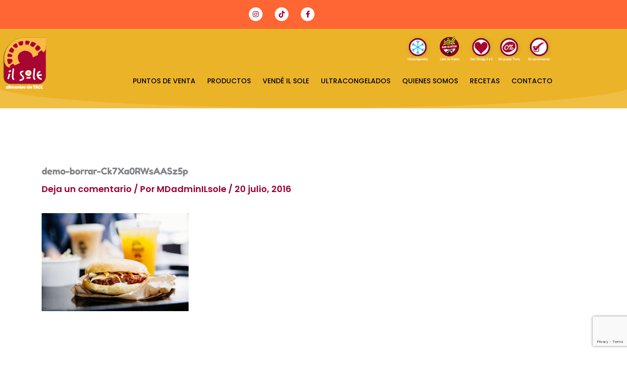

--- FILE ---
content_type: text/html; charset=utf-8
request_url: https://www.google.com/recaptcha/api2/anchor?ar=1&k=6Lcg46AUAAAAANGRuWFqiy0Wh0F7waCa9nmhTOoz&co=aHR0cHM6Ly9pbHNvbGUuY29tLmFyOjQ0Mw..&hl=en&v=PoyoqOPhxBO7pBk68S4YbpHZ&size=invisible&anchor-ms=20000&execute-ms=30000&cb=3pz9eqndnmob
body_size: 48751
content:
<!DOCTYPE HTML><html dir="ltr" lang="en"><head><meta http-equiv="Content-Type" content="text/html; charset=UTF-8">
<meta http-equiv="X-UA-Compatible" content="IE=edge">
<title>reCAPTCHA</title>
<style type="text/css">
/* cyrillic-ext */
@font-face {
  font-family: 'Roboto';
  font-style: normal;
  font-weight: 400;
  font-stretch: 100%;
  src: url(//fonts.gstatic.com/s/roboto/v48/KFO7CnqEu92Fr1ME7kSn66aGLdTylUAMa3GUBHMdazTgWw.woff2) format('woff2');
  unicode-range: U+0460-052F, U+1C80-1C8A, U+20B4, U+2DE0-2DFF, U+A640-A69F, U+FE2E-FE2F;
}
/* cyrillic */
@font-face {
  font-family: 'Roboto';
  font-style: normal;
  font-weight: 400;
  font-stretch: 100%;
  src: url(//fonts.gstatic.com/s/roboto/v48/KFO7CnqEu92Fr1ME7kSn66aGLdTylUAMa3iUBHMdazTgWw.woff2) format('woff2');
  unicode-range: U+0301, U+0400-045F, U+0490-0491, U+04B0-04B1, U+2116;
}
/* greek-ext */
@font-face {
  font-family: 'Roboto';
  font-style: normal;
  font-weight: 400;
  font-stretch: 100%;
  src: url(//fonts.gstatic.com/s/roboto/v48/KFO7CnqEu92Fr1ME7kSn66aGLdTylUAMa3CUBHMdazTgWw.woff2) format('woff2');
  unicode-range: U+1F00-1FFF;
}
/* greek */
@font-face {
  font-family: 'Roboto';
  font-style: normal;
  font-weight: 400;
  font-stretch: 100%;
  src: url(//fonts.gstatic.com/s/roboto/v48/KFO7CnqEu92Fr1ME7kSn66aGLdTylUAMa3-UBHMdazTgWw.woff2) format('woff2');
  unicode-range: U+0370-0377, U+037A-037F, U+0384-038A, U+038C, U+038E-03A1, U+03A3-03FF;
}
/* math */
@font-face {
  font-family: 'Roboto';
  font-style: normal;
  font-weight: 400;
  font-stretch: 100%;
  src: url(//fonts.gstatic.com/s/roboto/v48/KFO7CnqEu92Fr1ME7kSn66aGLdTylUAMawCUBHMdazTgWw.woff2) format('woff2');
  unicode-range: U+0302-0303, U+0305, U+0307-0308, U+0310, U+0312, U+0315, U+031A, U+0326-0327, U+032C, U+032F-0330, U+0332-0333, U+0338, U+033A, U+0346, U+034D, U+0391-03A1, U+03A3-03A9, U+03B1-03C9, U+03D1, U+03D5-03D6, U+03F0-03F1, U+03F4-03F5, U+2016-2017, U+2034-2038, U+203C, U+2040, U+2043, U+2047, U+2050, U+2057, U+205F, U+2070-2071, U+2074-208E, U+2090-209C, U+20D0-20DC, U+20E1, U+20E5-20EF, U+2100-2112, U+2114-2115, U+2117-2121, U+2123-214F, U+2190, U+2192, U+2194-21AE, U+21B0-21E5, U+21F1-21F2, U+21F4-2211, U+2213-2214, U+2216-22FF, U+2308-230B, U+2310, U+2319, U+231C-2321, U+2336-237A, U+237C, U+2395, U+239B-23B7, U+23D0, U+23DC-23E1, U+2474-2475, U+25AF, U+25B3, U+25B7, U+25BD, U+25C1, U+25CA, U+25CC, U+25FB, U+266D-266F, U+27C0-27FF, U+2900-2AFF, U+2B0E-2B11, U+2B30-2B4C, U+2BFE, U+3030, U+FF5B, U+FF5D, U+1D400-1D7FF, U+1EE00-1EEFF;
}
/* symbols */
@font-face {
  font-family: 'Roboto';
  font-style: normal;
  font-weight: 400;
  font-stretch: 100%;
  src: url(//fonts.gstatic.com/s/roboto/v48/KFO7CnqEu92Fr1ME7kSn66aGLdTylUAMaxKUBHMdazTgWw.woff2) format('woff2');
  unicode-range: U+0001-000C, U+000E-001F, U+007F-009F, U+20DD-20E0, U+20E2-20E4, U+2150-218F, U+2190, U+2192, U+2194-2199, U+21AF, U+21E6-21F0, U+21F3, U+2218-2219, U+2299, U+22C4-22C6, U+2300-243F, U+2440-244A, U+2460-24FF, U+25A0-27BF, U+2800-28FF, U+2921-2922, U+2981, U+29BF, U+29EB, U+2B00-2BFF, U+4DC0-4DFF, U+FFF9-FFFB, U+10140-1018E, U+10190-1019C, U+101A0, U+101D0-101FD, U+102E0-102FB, U+10E60-10E7E, U+1D2C0-1D2D3, U+1D2E0-1D37F, U+1F000-1F0FF, U+1F100-1F1AD, U+1F1E6-1F1FF, U+1F30D-1F30F, U+1F315, U+1F31C, U+1F31E, U+1F320-1F32C, U+1F336, U+1F378, U+1F37D, U+1F382, U+1F393-1F39F, U+1F3A7-1F3A8, U+1F3AC-1F3AF, U+1F3C2, U+1F3C4-1F3C6, U+1F3CA-1F3CE, U+1F3D4-1F3E0, U+1F3ED, U+1F3F1-1F3F3, U+1F3F5-1F3F7, U+1F408, U+1F415, U+1F41F, U+1F426, U+1F43F, U+1F441-1F442, U+1F444, U+1F446-1F449, U+1F44C-1F44E, U+1F453, U+1F46A, U+1F47D, U+1F4A3, U+1F4B0, U+1F4B3, U+1F4B9, U+1F4BB, U+1F4BF, U+1F4C8-1F4CB, U+1F4D6, U+1F4DA, U+1F4DF, U+1F4E3-1F4E6, U+1F4EA-1F4ED, U+1F4F7, U+1F4F9-1F4FB, U+1F4FD-1F4FE, U+1F503, U+1F507-1F50B, U+1F50D, U+1F512-1F513, U+1F53E-1F54A, U+1F54F-1F5FA, U+1F610, U+1F650-1F67F, U+1F687, U+1F68D, U+1F691, U+1F694, U+1F698, U+1F6AD, U+1F6B2, U+1F6B9-1F6BA, U+1F6BC, U+1F6C6-1F6CF, U+1F6D3-1F6D7, U+1F6E0-1F6EA, U+1F6F0-1F6F3, U+1F6F7-1F6FC, U+1F700-1F7FF, U+1F800-1F80B, U+1F810-1F847, U+1F850-1F859, U+1F860-1F887, U+1F890-1F8AD, U+1F8B0-1F8BB, U+1F8C0-1F8C1, U+1F900-1F90B, U+1F93B, U+1F946, U+1F984, U+1F996, U+1F9E9, U+1FA00-1FA6F, U+1FA70-1FA7C, U+1FA80-1FA89, U+1FA8F-1FAC6, U+1FACE-1FADC, U+1FADF-1FAE9, U+1FAF0-1FAF8, U+1FB00-1FBFF;
}
/* vietnamese */
@font-face {
  font-family: 'Roboto';
  font-style: normal;
  font-weight: 400;
  font-stretch: 100%;
  src: url(//fonts.gstatic.com/s/roboto/v48/KFO7CnqEu92Fr1ME7kSn66aGLdTylUAMa3OUBHMdazTgWw.woff2) format('woff2');
  unicode-range: U+0102-0103, U+0110-0111, U+0128-0129, U+0168-0169, U+01A0-01A1, U+01AF-01B0, U+0300-0301, U+0303-0304, U+0308-0309, U+0323, U+0329, U+1EA0-1EF9, U+20AB;
}
/* latin-ext */
@font-face {
  font-family: 'Roboto';
  font-style: normal;
  font-weight: 400;
  font-stretch: 100%;
  src: url(//fonts.gstatic.com/s/roboto/v48/KFO7CnqEu92Fr1ME7kSn66aGLdTylUAMa3KUBHMdazTgWw.woff2) format('woff2');
  unicode-range: U+0100-02BA, U+02BD-02C5, U+02C7-02CC, U+02CE-02D7, U+02DD-02FF, U+0304, U+0308, U+0329, U+1D00-1DBF, U+1E00-1E9F, U+1EF2-1EFF, U+2020, U+20A0-20AB, U+20AD-20C0, U+2113, U+2C60-2C7F, U+A720-A7FF;
}
/* latin */
@font-face {
  font-family: 'Roboto';
  font-style: normal;
  font-weight: 400;
  font-stretch: 100%;
  src: url(//fonts.gstatic.com/s/roboto/v48/KFO7CnqEu92Fr1ME7kSn66aGLdTylUAMa3yUBHMdazQ.woff2) format('woff2');
  unicode-range: U+0000-00FF, U+0131, U+0152-0153, U+02BB-02BC, U+02C6, U+02DA, U+02DC, U+0304, U+0308, U+0329, U+2000-206F, U+20AC, U+2122, U+2191, U+2193, U+2212, U+2215, U+FEFF, U+FFFD;
}
/* cyrillic-ext */
@font-face {
  font-family: 'Roboto';
  font-style: normal;
  font-weight: 500;
  font-stretch: 100%;
  src: url(//fonts.gstatic.com/s/roboto/v48/KFO7CnqEu92Fr1ME7kSn66aGLdTylUAMa3GUBHMdazTgWw.woff2) format('woff2');
  unicode-range: U+0460-052F, U+1C80-1C8A, U+20B4, U+2DE0-2DFF, U+A640-A69F, U+FE2E-FE2F;
}
/* cyrillic */
@font-face {
  font-family: 'Roboto';
  font-style: normal;
  font-weight: 500;
  font-stretch: 100%;
  src: url(//fonts.gstatic.com/s/roboto/v48/KFO7CnqEu92Fr1ME7kSn66aGLdTylUAMa3iUBHMdazTgWw.woff2) format('woff2');
  unicode-range: U+0301, U+0400-045F, U+0490-0491, U+04B0-04B1, U+2116;
}
/* greek-ext */
@font-face {
  font-family: 'Roboto';
  font-style: normal;
  font-weight: 500;
  font-stretch: 100%;
  src: url(//fonts.gstatic.com/s/roboto/v48/KFO7CnqEu92Fr1ME7kSn66aGLdTylUAMa3CUBHMdazTgWw.woff2) format('woff2');
  unicode-range: U+1F00-1FFF;
}
/* greek */
@font-face {
  font-family: 'Roboto';
  font-style: normal;
  font-weight: 500;
  font-stretch: 100%;
  src: url(//fonts.gstatic.com/s/roboto/v48/KFO7CnqEu92Fr1ME7kSn66aGLdTylUAMa3-UBHMdazTgWw.woff2) format('woff2');
  unicode-range: U+0370-0377, U+037A-037F, U+0384-038A, U+038C, U+038E-03A1, U+03A3-03FF;
}
/* math */
@font-face {
  font-family: 'Roboto';
  font-style: normal;
  font-weight: 500;
  font-stretch: 100%;
  src: url(//fonts.gstatic.com/s/roboto/v48/KFO7CnqEu92Fr1ME7kSn66aGLdTylUAMawCUBHMdazTgWw.woff2) format('woff2');
  unicode-range: U+0302-0303, U+0305, U+0307-0308, U+0310, U+0312, U+0315, U+031A, U+0326-0327, U+032C, U+032F-0330, U+0332-0333, U+0338, U+033A, U+0346, U+034D, U+0391-03A1, U+03A3-03A9, U+03B1-03C9, U+03D1, U+03D5-03D6, U+03F0-03F1, U+03F4-03F5, U+2016-2017, U+2034-2038, U+203C, U+2040, U+2043, U+2047, U+2050, U+2057, U+205F, U+2070-2071, U+2074-208E, U+2090-209C, U+20D0-20DC, U+20E1, U+20E5-20EF, U+2100-2112, U+2114-2115, U+2117-2121, U+2123-214F, U+2190, U+2192, U+2194-21AE, U+21B0-21E5, U+21F1-21F2, U+21F4-2211, U+2213-2214, U+2216-22FF, U+2308-230B, U+2310, U+2319, U+231C-2321, U+2336-237A, U+237C, U+2395, U+239B-23B7, U+23D0, U+23DC-23E1, U+2474-2475, U+25AF, U+25B3, U+25B7, U+25BD, U+25C1, U+25CA, U+25CC, U+25FB, U+266D-266F, U+27C0-27FF, U+2900-2AFF, U+2B0E-2B11, U+2B30-2B4C, U+2BFE, U+3030, U+FF5B, U+FF5D, U+1D400-1D7FF, U+1EE00-1EEFF;
}
/* symbols */
@font-face {
  font-family: 'Roboto';
  font-style: normal;
  font-weight: 500;
  font-stretch: 100%;
  src: url(//fonts.gstatic.com/s/roboto/v48/KFO7CnqEu92Fr1ME7kSn66aGLdTylUAMaxKUBHMdazTgWw.woff2) format('woff2');
  unicode-range: U+0001-000C, U+000E-001F, U+007F-009F, U+20DD-20E0, U+20E2-20E4, U+2150-218F, U+2190, U+2192, U+2194-2199, U+21AF, U+21E6-21F0, U+21F3, U+2218-2219, U+2299, U+22C4-22C6, U+2300-243F, U+2440-244A, U+2460-24FF, U+25A0-27BF, U+2800-28FF, U+2921-2922, U+2981, U+29BF, U+29EB, U+2B00-2BFF, U+4DC0-4DFF, U+FFF9-FFFB, U+10140-1018E, U+10190-1019C, U+101A0, U+101D0-101FD, U+102E0-102FB, U+10E60-10E7E, U+1D2C0-1D2D3, U+1D2E0-1D37F, U+1F000-1F0FF, U+1F100-1F1AD, U+1F1E6-1F1FF, U+1F30D-1F30F, U+1F315, U+1F31C, U+1F31E, U+1F320-1F32C, U+1F336, U+1F378, U+1F37D, U+1F382, U+1F393-1F39F, U+1F3A7-1F3A8, U+1F3AC-1F3AF, U+1F3C2, U+1F3C4-1F3C6, U+1F3CA-1F3CE, U+1F3D4-1F3E0, U+1F3ED, U+1F3F1-1F3F3, U+1F3F5-1F3F7, U+1F408, U+1F415, U+1F41F, U+1F426, U+1F43F, U+1F441-1F442, U+1F444, U+1F446-1F449, U+1F44C-1F44E, U+1F453, U+1F46A, U+1F47D, U+1F4A3, U+1F4B0, U+1F4B3, U+1F4B9, U+1F4BB, U+1F4BF, U+1F4C8-1F4CB, U+1F4D6, U+1F4DA, U+1F4DF, U+1F4E3-1F4E6, U+1F4EA-1F4ED, U+1F4F7, U+1F4F9-1F4FB, U+1F4FD-1F4FE, U+1F503, U+1F507-1F50B, U+1F50D, U+1F512-1F513, U+1F53E-1F54A, U+1F54F-1F5FA, U+1F610, U+1F650-1F67F, U+1F687, U+1F68D, U+1F691, U+1F694, U+1F698, U+1F6AD, U+1F6B2, U+1F6B9-1F6BA, U+1F6BC, U+1F6C6-1F6CF, U+1F6D3-1F6D7, U+1F6E0-1F6EA, U+1F6F0-1F6F3, U+1F6F7-1F6FC, U+1F700-1F7FF, U+1F800-1F80B, U+1F810-1F847, U+1F850-1F859, U+1F860-1F887, U+1F890-1F8AD, U+1F8B0-1F8BB, U+1F8C0-1F8C1, U+1F900-1F90B, U+1F93B, U+1F946, U+1F984, U+1F996, U+1F9E9, U+1FA00-1FA6F, U+1FA70-1FA7C, U+1FA80-1FA89, U+1FA8F-1FAC6, U+1FACE-1FADC, U+1FADF-1FAE9, U+1FAF0-1FAF8, U+1FB00-1FBFF;
}
/* vietnamese */
@font-face {
  font-family: 'Roboto';
  font-style: normal;
  font-weight: 500;
  font-stretch: 100%;
  src: url(//fonts.gstatic.com/s/roboto/v48/KFO7CnqEu92Fr1ME7kSn66aGLdTylUAMa3OUBHMdazTgWw.woff2) format('woff2');
  unicode-range: U+0102-0103, U+0110-0111, U+0128-0129, U+0168-0169, U+01A0-01A1, U+01AF-01B0, U+0300-0301, U+0303-0304, U+0308-0309, U+0323, U+0329, U+1EA0-1EF9, U+20AB;
}
/* latin-ext */
@font-face {
  font-family: 'Roboto';
  font-style: normal;
  font-weight: 500;
  font-stretch: 100%;
  src: url(//fonts.gstatic.com/s/roboto/v48/KFO7CnqEu92Fr1ME7kSn66aGLdTylUAMa3KUBHMdazTgWw.woff2) format('woff2');
  unicode-range: U+0100-02BA, U+02BD-02C5, U+02C7-02CC, U+02CE-02D7, U+02DD-02FF, U+0304, U+0308, U+0329, U+1D00-1DBF, U+1E00-1E9F, U+1EF2-1EFF, U+2020, U+20A0-20AB, U+20AD-20C0, U+2113, U+2C60-2C7F, U+A720-A7FF;
}
/* latin */
@font-face {
  font-family: 'Roboto';
  font-style: normal;
  font-weight: 500;
  font-stretch: 100%;
  src: url(//fonts.gstatic.com/s/roboto/v48/KFO7CnqEu92Fr1ME7kSn66aGLdTylUAMa3yUBHMdazQ.woff2) format('woff2');
  unicode-range: U+0000-00FF, U+0131, U+0152-0153, U+02BB-02BC, U+02C6, U+02DA, U+02DC, U+0304, U+0308, U+0329, U+2000-206F, U+20AC, U+2122, U+2191, U+2193, U+2212, U+2215, U+FEFF, U+FFFD;
}
/* cyrillic-ext */
@font-face {
  font-family: 'Roboto';
  font-style: normal;
  font-weight: 900;
  font-stretch: 100%;
  src: url(//fonts.gstatic.com/s/roboto/v48/KFO7CnqEu92Fr1ME7kSn66aGLdTylUAMa3GUBHMdazTgWw.woff2) format('woff2');
  unicode-range: U+0460-052F, U+1C80-1C8A, U+20B4, U+2DE0-2DFF, U+A640-A69F, U+FE2E-FE2F;
}
/* cyrillic */
@font-face {
  font-family: 'Roboto';
  font-style: normal;
  font-weight: 900;
  font-stretch: 100%;
  src: url(//fonts.gstatic.com/s/roboto/v48/KFO7CnqEu92Fr1ME7kSn66aGLdTylUAMa3iUBHMdazTgWw.woff2) format('woff2');
  unicode-range: U+0301, U+0400-045F, U+0490-0491, U+04B0-04B1, U+2116;
}
/* greek-ext */
@font-face {
  font-family: 'Roboto';
  font-style: normal;
  font-weight: 900;
  font-stretch: 100%;
  src: url(//fonts.gstatic.com/s/roboto/v48/KFO7CnqEu92Fr1ME7kSn66aGLdTylUAMa3CUBHMdazTgWw.woff2) format('woff2');
  unicode-range: U+1F00-1FFF;
}
/* greek */
@font-face {
  font-family: 'Roboto';
  font-style: normal;
  font-weight: 900;
  font-stretch: 100%;
  src: url(//fonts.gstatic.com/s/roboto/v48/KFO7CnqEu92Fr1ME7kSn66aGLdTylUAMa3-UBHMdazTgWw.woff2) format('woff2');
  unicode-range: U+0370-0377, U+037A-037F, U+0384-038A, U+038C, U+038E-03A1, U+03A3-03FF;
}
/* math */
@font-face {
  font-family: 'Roboto';
  font-style: normal;
  font-weight: 900;
  font-stretch: 100%;
  src: url(//fonts.gstatic.com/s/roboto/v48/KFO7CnqEu92Fr1ME7kSn66aGLdTylUAMawCUBHMdazTgWw.woff2) format('woff2');
  unicode-range: U+0302-0303, U+0305, U+0307-0308, U+0310, U+0312, U+0315, U+031A, U+0326-0327, U+032C, U+032F-0330, U+0332-0333, U+0338, U+033A, U+0346, U+034D, U+0391-03A1, U+03A3-03A9, U+03B1-03C9, U+03D1, U+03D5-03D6, U+03F0-03F1, U+03F4-03F5, U+2016-2017, U+2034-2038, U+203C, U+2040, U+2043, U+2047, U+2050, U+2057, U+205F, U+2070-2071, U+2074-208E, U+2090-209C, U+20D0-20DC, U+20E1, U+20E5-20EF, U+2100-2112, U+2114-2115, U+2117-2121, U+2123-214F, U+2190, U+2192, U+2194-21AE, U+21B0-21E5, U+21F1-21F2, U+21F4-2211, U+2213-2214, U+2216-22FF, U+2308-230B, U+2310, U+2319, U+231C-2321, U+2336-237A, U+237C, U+2395, U+239B-23B7, U+23D0, U+23DC-23E1, U+2474-2475, U+25AF, U+25B3, U+25B7, U+25BD, U+25C1, U+25CA, U+25CC, U+25FB, U+266D-266F, U+27C0-27FF, U+2900-2AFF, U+2B0E-2B11, U+2B30-2B4C, U+2BFE, U+3030, U+FF5B, U+FF5D, U+1D400-1D7FF, U+1EE00-1EEFF;
}
/* symbols */
@font-face {
  font-family: 'Roboto';
  font-style: normal;
  font-weight: 900;
  font-stretch: 100%;
  src: url(//fonts.gstatic.com/s/roboto/v48/KFO7CnqEu92Fr1ME7kSn66aGLdTylUAMaxKUBHMdazTgWw.woff2) format('woff2');
  unicode-range: U+0001-000C, U+000E-001F, U+007F-009F, U+20DD-20E0, U+20E2-20E4, U+2150-218F, U+2190, U+2192, U+2194-2199, U+21AF, U+21E6-21F0, U+21F3, U+2218-2219, U+2299, U+22C4-22C6, U+2300-243F, U+2440-244A, U+2460-24FF, U+25A0-27BF, U+2800-28FF, U+2921-2922, U+2981, U+29BF, U+29EB, U+2B00-2BFF, U+4DC0-4DFF, U+FFF9-FFFB, U+10140-1018E, U+10190-1019C, U+101A0, U+101D0-101FD, U+102E0-102FB, U+10E60-10E7E, U+1D2C0-1D2D3, U+1D2E0-1D37F, U+1F000-1F0FF, U+1F100-1F1AD, U+1F1E6-1F1FF, U+1F30D-1F30F, U+1F315, U+1F31C, U+1F31E, U+1F320-1F32C, U+1F336, U+1F378, U+1F37D, U+1F382, U+1F393-1F39F, U+1F3A7-1F3A8, U+1F3AC-1F3AF, U+1F3C2, U+1F3C4-1F3C6, U+1F3CA-1F3CE, U+1F3D4-1F3E0, U+1F3ED, U+1F3F1-1F3F3, U+1F3F5-1F3F7, U+1F408, U+1F415, U+1F41F, U+1F426, U+1F43F, U+1F441-1F442, U+1F444, U+1F446-1F449, U+1F44C-1F44E, U+1F453, U+1F46A, U+1F47D, U+1F4A3, U+1F4B0, U+1F4B3, U+1F4B9, U+1F4BB, U+1F4BF, U+1F4C8-1F4CB, U+1F4D6, U+1F4DA, U+1F4DF, U+1F4E3-1F4E6, U+1F4EA-1F4ED, U+1F4F7, U+1F4F9-1F4FB, U+1F4FD-1F4FE, U+1F503, U+1F507-1F50B, U+1F50D, U+1F512-1F513, U+1F53E-1F54A, U+1F54F-1F5FA, U+1F610, U+1F650-1F67F, U+1F687, U+1F68D, U+1F691, U+1F694, U+1F698, U+1F6AD, U+1F6B2, U+1F6B9-1F6BA, U+1F6BC, U+1F6C6-1F6CF, U+1F6D3-1F6D7, U+1F6E0-1F6EA, U+1F6F0-1F6F3, U+1F6F7-1F6FC, U+1F700-1F7FF, U+1F800-1F80B, U+1F810-1F847, U+1F850-1F859, U+1F860-1F887, U+1F890-1F8AD, U+1F8B0-1F8BB, U+1F8C0-1F8C1, U+1F900-1F90B, U+1F93B, U+1F946, U+1F984, U+1F996, U+1F9E9, U+1FA00-1FA6F, U+1FA70-1FA7C, U+1FA80-1FA89, U+1FA8F-1FAC6, U+1FACE-1FADC, U+1FADF-1FAE9, U+1FAF0-1FAF8, U+1FB00-1FBFF;
}
/* vietnamese */
@font-face {
  font-family: 'Roboto';
  font-style: normal;
  font-weight: 900;
  font-stretch: 100%;
  src: url(//fonts.gstatic.com/s/roboto/v48/KFO7CnqEu92Fr1ME7kSn66aGLdTylUAMa3OUBHMdazTgWw.woff2) format('woff2');
  unicode-range: U+0102-0103, U+0110-0111, U+0128-0129, U+0168-0169, U+01A0-01A1, U+01AF-01B0, U+0300-0301, U+0303-0304, U+0308-0309, U+0323, U+0329, U+1EA0-1EF9, U+20AB;
}
/* latin-ext */
@font-face {
  font-family: 'Roboto';
  font-style: normal;
  font-weight: 900;
  font-stretch: 100%;
  src: url(//fonts.gstatic.com/s/roboto/v48/KFO7CnqEu92Fr1ME7kSn66aGLdTylUAMa3KUBHMdazTgWw.woff2) format('woff2');
  unicode-range: U+0100-02BA, U+02BD-02C5, U+02C7-02CC, U+02CE-02D7, U+02DD-02FF, U+0304, U+0308, U+0329, U+1D00-1DBF, U+1E00-1E9F, U+1EF2-1EFF, U+2020, U+20A0-20AB, U+20AD-20C0, U+2113, U+2C60-2C7F, U+A720-A7FF;
}
/* latin */
@font-face {
  font-family: 'Roboto';
  font-style: normal;
  font-weight: 900;
  font-stretch: 100%;
  src: url(//fonts.gstatic.com/s/roboto/v48/KFO7CnqEu92Fr1ME7kSn66aGLdTylUAMa3yUBHMdazQ.woff2) format('woff2');
  unicode-range: U+0000-00FF, U+0131, U+0152-0153, U+02BB-02BC, U+02C6, U+02DA, U+02DC, U+0304, U+0308, U+0329, U+2000-206F, U+20AC, U+2122, U+2191, U+2193, U+2212, U+2215, U+FEFF, U+FFFD;
}

</style>
<link rel="stylesheet" type="text/css" href="https://www.gstatic.com/recaptcha/releases/PoyoqOPhxBO7pBk68S4YbpHZ/styles__ltr.css">
<script nonce="-OEXXTYtgYgOBdbTiN9k1Q" type="text/javascript">window['__recaptcha_api'] = 'https://www.google.com/recaptcha/api2/';</script>
<script type="text/javascript" src="https://www.gstatic.com/recaptcha/releases/PoyoqOPhxBO7pBk68S4YbpHZ/recaptcha__en.js" nonce="-OEXXTYtgYgOBdbTiN9k1Q">
      
    </script></head>
<body><div id="rc-anchor-alert" class="rc-anchor-alert"></div>
<input type="hidden" id="recaptcha-token" value="[base64]">
<script type="text/javascript" nonce="-OEXXTYtgYgOBdbTiN9k1Q">
      recaptcha.anchor.Main.init("[\x22ainput\x22,[\x22bgdata\x22,\x22\x22,\[base64]/[base64]/MjU1Ong/[base64]/[base64]/[base64]/[base64]/[base64]/[base64]/[base64]/[base64]/[base64]/[base64]/[base64]/[base64]/[base64]/[base64]/[base64]\\u003d\x22,\[base64]\\u003d\\u003d\x22,\x22w5/Dv8KRV1nCosKqw7XDshTChXrDiBTCjTcIwq3Cq8Kaw6bDrTcaKUdPwpx7XMKTwrYxwonDpz7DsB3DvV5jbjrCtsKJw4rDocOhbATDhHLCukHDuSDCrcKIXsKsOsOJwpZCLsK4w5Bwf8KjwrY/[base64]/DpG/DnMO4PsK3YsOWw7c/GsOpKMKAw5oGwpLCuMKmw7nDjCbDt8OocMKQfD9wXQHDscOwHsOUw63DnMKgwpZ4w4rDgw40I3bChSY+b0QABEcBw74IA8OlwplYHhzCgCDDr8Odwp1twqxyNsK3NVHDowUsbsK+djdGw5rCpsO0d8KaZkFEw7tQMm/Ch8O9chzDlw12wqzCqMKlw6o6w5PDjcKjTMO3ZmTDuWXCn8Oaw6vCvW8mwpzDmMO0wpnDkjguwrtKw7cMX8KgMcKNwrzDoGdAw5QtwrnDlAM1wojDnsKwRyDDn8O8P8OPPAgKL1/CkDVqwrbDhcO8WsOzwrbClsOcMhIYw5NlwpcIfsOFKcKwEAkuO8ORW3kuw5EyJsO6w4zCtGgIWMK+XsOXJsKjw5gAwogJwovDmMO9w7zCjDUBYXvCr8K5w6cow6UgOA3DjBPDk8O9FAjDm8KZwo/CrsKdw4rDsR4BXncTw7ZZwqzDmMKEwpsVGMO5wo7Dng9PwpDCi1XDkyvDjcKrw7UvwqgpW0BowqZSIMKPwpInS2XCoC3CpnR2w75rwpdrKFrDpxDDhMK5woBoDcOgwq/CtMOBYTgNw79wcBMHw6wKNMKuw65mwo5vwqI3WsK+KsKwwrBaUCBHLU3CsjJKF3fDuMKvDcKnMcOzI8KCC2IEw5wTVh/[base64]/FsOLJifCqsK5wrXDhcOKT8OYe8KREWwew4tfwo4VE8O/[base64]/DgFxRwrHDtVNDw7fDhsK/wqU9w7HCuSgVwoLCvVnCtsKhwqIlwpEOc8OkAxFmwqrDmh3ClmrDh2nDiWbDtMKqBmF0wpEaw53ChRPCvsOnw5UOwoJmZMK7w5fDq8Kuwp/Clwp7wq7DgsObPjgDwo3CnC54e0l2wofDgFMfJl7CoRDCqlvDksOJwoHDs0XDlybDqMKULHxrwrvCpMOKwq/ChMOUIsKnwoMPGw/DqTcuwr7Dg1E1W8KwRsKjSiXCmcOkOsOTUMKJwqZgw57CvkLCrMKgCsK1OMObw78XCMK3wrNGwpDDqcKZeEd3LMKTw7VoTcK7QGzDuMKjwptgecKdw6HCuxvCpQc3w6YIwpNPKMKeVMKNZgPDvVtHe8KMwpDDkMKSw4vDmsOZw5/Dv3fDsUPCjMKaw6zChsKww7LCnzDChcKaDcKkZ3vDk8KqwpDDssOAw5HChsOWwqlWaMOKw6p/QQJ1w7cVwpleDcO/wofDil3Ds8KDw4vCt8OyMEJSwrc6wq7CqcKywqIsH8K1E0fCssOcwr/CqcOKwofCsCLDuyjCkcOew6rDhMOKwp8iwoVNIsO1wqMow5FKVcKCw6NNfMKzwp1lW8Kfwq1Fw4Nqw5DCtynDtA/CpGzCucO5a8K3w4pXw63DjsO7CMOZMj8PVMKGXwlxeMOlIcKzS8OzKMO+w4fDqWvDuMK+w5rCnzfDpSVGVwTCiShJw4Zqw6wJwrPCpCrDkD7DsMK/EMOswoduwq7DnMKqw7XDmUh8aMKJG8Kpw5jCqMOfDDtQC3DCo1Iiwr/[base64]/Cj8KFw4nCk8KnFcK6wrsxW8KewoDCjhjDhcO0e2fDqSszwoVCwpHCnMOgwoJ4Y0HDqcObVSFoPyZlwp/[base64]/CjcOPcxvCugfDm8OFwoDCsQ4nw5bDgsOTSMOfPcO4w5MnGHZ5w5nCgcOFwqYKNlDDrsOcw47Cvj1gwqPDi8OxZQ/DqsORB2nCv8OxDSjCg0wtwqPCvAjDrEd9w5FtR8KlC0kkwrnCosK1wpPCq8OQw4fCtntqM8Oaw7HCgcKtNEZUw6PDsSRvw7jDlkdsw7zDn8O8JF7DmivCrMKvJW9dw6PCn8OGw6YlwrvCtsO0woJgw6/CtcKXM0hkbxtWO8Krw67CtDs8w6dTF3/DhMOKTsOwO8OSWVpJwprDnBNFwpfDkTPDo8OKw6AQf8O8woh7OMK+VcKMwpwBw6LDisOWQkzDjMOcw6jDtcOyw6vDosK+XWACw4QtC3PCq8K4w6TDu8OlwozDmcOTwoHCsXDDpmBLw6/[base64]/CvF/Dh3zDusOPwqHCqj7DjULCocOOSsK7BcKCw4LCi8OPIsK4SMO1w7fCtxHCiWLCn3kswpfDj8OmKFdrwqDDtQ94w4w5w6sxwoJyElEAwqkMw5tibSAZd1DCnzfDicOLKyF3wo5YSQHCoCsaBMKkH8K3w6fCpijDoMK1wq/Cg8OeWcOmWSPCsAJJw4jDqknDl8Obw60XwqbCv8KfIR3DrTo2wpbCqwI7Yg/[base64]/Cs8OCGREYwqzCjEAgYcOOw5UdwoDCscOVw7BRw79swp3DsU18cSjCqcOUXREOw7rDucK7ZQcjwrvCukXDk11faU3CqmoFZCTCo0/Dm2RqHjDCiMOqwq/Dgh/CiFIdJsO3w505LsKEwogvw5XChcOfKTxfwovChXrCqwnDoUHClyAKQcOUC8OIwpIKw6rCmiBlwqvCq8K+w4LCmwPCmyZfEz/CnsOew5gILkBPUMKUw6XDpWfCkDNZcDrDs8KZw7/[base64]/KsK/ITbCtMKtacOLcwodw5TDjsOgwq3DvMKiwojDoMKBw783wqPDr8OxD8O1PMObwotUwrEdw5M/UUrCpcO6ZcOGwokzw79Jw4I7Nw9qw6how5VkB8OrDHZAwpbDkcKsw6vDp8KVMCfDgg7Ct3zChm3DoMKANMOfGzfDucO8FMKfw4h0OBrDo33CuyrCuxQ2wrLClAkGwqvChcKrwoN2wqZ7Dk3DjsKVw4Y7PnJfLMO5w6rCicKIEMOKAcOuwpE/NMOyw7TDtsKqFSx5w5XCtxpyaR56w7rDgsOuNMK3KhHCrFM7wrFuKGXCncOQw6lzejh5KsOpwrkdZMKQGsKnwoVkw7hrfDXCrn9ew4bChcK9MjBlwqERwpcccsKsw4XCin/Do8OQWcOHw5nDtSdecx/DncK4w6nCrDTDj0EAw7tzBm7ChsO6wrAyd8OxLsKKLVpOw73CglQKwr5ZfXfDiMO7Dm5qw6R8w67CgsO0w644wpvCt8OLYMKYw6MCRwpUMiJyTMONM8KtwqYQwpYJw5ETO8OTfhExEmRCwobDv3LDg8K9LQswCX8dw43DvUhBShl8DWzDi0/[base64]/E1Zzwr7DgMONwrBGwrjDosONwqvCghZNU30pwqU5w4XDmRw7w5Axw4gPw5bDr8OfdMK9WcOfwrzCtMKSwoDCgHBIwqrClMOffzsMO8KrKiHDpxXCkCPCjMKMScOowoTDkMO9VmXCu8KGw7UFA8KSw4PDtHzCk8KpOVzChWvCkyzDtXXDicO5w7ZKwrbChh/[base64]/w6NfwpJLwo0jw79Dw7TDmkgdCsO/wrQsw7lADUspwo7DqjfDu8KiwrzCmwfDj8OXwr7DscKLb3pxYkFFDVENGsOcw5bDvcKVw683HHQXRMKXw4cBN3HCv3Ude03Duj1Lb1cqwqLDqsKtDRBtw6lrw4NmwrbDlmvDvsOiFnHCn8Opw755wosRwrxzw5/Cv1F2FMKgOsKlw716wogIDcO9EhoULybCnCbDoMKLwpvDjyMGw4nDqSLCgMKBFGTDlMOjEMOYwo5EJU3DuiUhehTDucKjWsKOw507wq0IHi57w5LCncODBMKAwqEAworCqMKhZMOgTH0RwqwidcKWwo/CmzbChsOxdsOUd1/DunVSGcOTw5kqwqPDmMKABWpHDVZkwrRewpYRDsK/w6MiwoXDhmNgwp/CtnN6wpbCjCl/[base64]/DhcOzwqPCgjJYAg8NGg1Dw5pQw7HDuVlkwpHDlhfCsRbDvMOHAsOiB8KrwqADRQnDhMKzB2fDkMOSwrvDqQnDs3EWwqDChAtRwoPDvzDDrsKVw4R8w4/ClsOtw5Aew4AGw6FPw4EPBcKMVsOwNEfDnsK4E1JTI8KJw7Jxw6XDsXbDrQVMw73DvMKqwrxIXsK8dlXCqsOWMMOcQTbCpVrDpMKlUgV0IhbCjsOfS2PCt8O2woLDpCjCkxrDkMKdwphyBCcRLsOnT0pEw7clw6ZLcsK4w6NednXDhsKaw7/DmsKfX8O5wqZJGjDCi1HCkMKcbsOaw4TDscKYw6HCgMOYwr3CnVZLwq1fYCXCukZjeknCjRjCmsKlwpnDpUsww6tSw7cowrArZcKzesOAGwzDqMK4w5RhDA18T8OrExMmbMK7woB5ScO+ecOaasK+TS/Dg3xQb8KKwq1pwoDDjMK4woHDiMKIdw0BwoRpPcOnwpHDpcKxDMOZIsKIw684w6VlwrvCp2jCj8KVO1g0TibDn13CmkswSWNuQXrDjQvCvFnDncOBaCUFbcK0wp/DpVTDnibDosKQw63CusOFwohrw7B3HlbDn1DCuh7DvAjDgljDn8OeP8OjVMKbw4TCtFoWU2LCjcOOwqZ9wrpFIhzCixMXOyR1wp5/FxVow64Aw4fCk8OnwqtjP8KQwqlHVmJodk7CrsK+HcOnYcOIQgtowrBYB8KPantYwqoww68bw4zDg8OFwoEKRDfDucOew4LDnF5WN0kBZMKtIDrDpsKCwowAesOTdWkvOMODX8OBwoVuImEsV8OOWF/[base64]/FF3Dq8OUXQjDonJLfAzDvMKIGsOrwoJJHnQkRMOhasKswpIYf8Kzw4bDmGQDHwvCsjhZwoZLwq/Cq3TDkDZWw4xCwoDCi3TCs8K7VMKMw73CmzF/wrHDsktRb8KteX04w6wJw5kvw54bwps4dsOJBMOyUcOERcOUNMO4w43DnU/CpF7CgMOawozDjcK2LDnDrE5fwpHCpMOLw6rCusKNNxNQwqxgwrjDoDIoIcOAw4HCiQ01wplcw7EXSMOLwqXDjH0WQFJeMMKIK8OHwqU/AMOUXHXCnMKwBsKMGcOVwowkdMOKWMKbw5pxQyLCiQTDoUB+w7FCBAnDqcK8JMKtwq4ODMK7C8KZa0PCkcONF8Ksw6HDlMO+MAUQw6ZywrXCqTRMwojDkEEOwpHCqsOiI0luPGIFQcOuMGLCiwdhai5wXRzDsS/[base64]/woNJw4xPXEDDmsKvIcKoR8KtEcKKE8OfQkDDmiojw55gWBHCgsO7cydUecKtQirCjcOVcMOKw6/DrsK4XzTDisK5GzDCgsKjw53DnMOowqkUT8K1woANFiLCrxHCqUDChMOLc8KxI8OkWmxdwoPDtDNrwpHCgi9RfsOow5AuGFYuwoXCgsOGGsOpGhUTLEXCkcKuwot6w4zDojXChUDCu1jDoVx9w7/DncKqw6sEGcOAw5nCgsKyw5s6ccKgwqvCmsOna8Oyb8K+w6RPGXhAwr3DtR7DpMOVU8OCw5k0wqxWGMOiW8OowpMXw70CchbDkD13wpHCnhtXw4oHITnDn8KSw43CilrCqThyTcOhTDrCt8OBwpvCpcOzwoPCqm0/PMKxw5xzcAvCisOJwpkFEi8uw4DCssKPLsOIw5l0UwfCu8Kewp8gw7ZvfcKMwpnDj8OPwrrDp8OPfn3DpVp/EV/Dp1ZJbxI1ecKPw4V1eMKIY8KCUMOCw6saT8KHwoIoKsKQT8KZIkMuw6fDssK9McKkDSQfaMKzVMOTwrnDoCImWVVqw7V9w5DChMK3w4gnLMO1GsOaw4wKw57CjcKNwpJ/bMO3ecOBBVfDvMKlw6oDw7t8LGB6XsK7w6QYw5c3wpUjesKswrEGwotBP8ObCsOFw4IcwpXChnvCg8KVw7jDtsOOLhV7XcOqbynCn8KfwoxMwr/CpcODFsKhwoDClsOBwok7R8KTw64bXRvDvSkAWsKfwpbDv8K7w4ltAGbDomHCisKeeVXCmztJRMKRfVrDgcOcDcKCHsOpw7dLEMOpw7nChMOWwofCvRZfcw/DiQM/w4hBw6IDTsKWwrXChMKSw4QbwpLCixYAw4fCocO7wrfDtjJVwopAwrwOMMKNw7LClSvCoWbCg8OJf8KVw4HDrMK4O8OOwq3Ch8KlwrI8w6dJW03Dq8KbISVywqvClsOHwprDocO2wodRwrfDlMOWwqEQw5XCncOHwoLCl8OgWCwDaQvDi8K3E8KNJh/DqQQta3LCgT5Cw5zCmhTCicO4wrwkwq0aek4/fcKlwo08AEBSw7TCpjMHw5vDgMOUV2FzwqYbworDlcKLPcOMw4PDvFkrw73Dh8OBVXvCo8K2w4jChWkkD1gpw5VVE8OKTT7CuSfCssKdLsKGIcK4wqfDiy/CuMO7a8KAwqPDtMKwG8OvwpNAw4/DlDB3csKKwo1lIgLCvXjDk8KgwqrDuMOnw5RawrLDm3FlJcOIw5BTwqcnw5otw7DCvcK/EMKOwpbDtcKJCmw+dFnDmGh2VMKUwoUwKnAhUBvDsWfDncOMw6U0HsOCw68SX8K5w6jDjcKqAcKzwq1qwoNTwoDCjk3ChgXDu8OsA8KeRsKvw4zDm0dQc1kZwpbCn8KBBsKOwrRGIsKiS2/[base64]/w5MiwqXDuHTChMK5wqpTU8KBOsO+AcO4woPCvcOhf1RTw4kCwrQBwp/CrnHCncKcNcOaw6XDkBcGwp9tw5NlwqUBw6HDrFjDvyjCrHRLw5LDvcOFwoHDjl/Cq8O8w7DDmlDClxTCuinDlsOdA0jDgwTDj8OUwoLCg8KHMcKwXsKmDsOTPcOhw4rCnMKLwozCqUQ/DD8HCERdaMKJKMO8w6/Di8Obw5tCwrHDkWQvJ8K2bC9FD8KfVQxmw5M2wqMPFsKPZsOXLcKfUMOjPsO9w5oJSSzCr8OMw7IwQcO1woxuw4rCrn/[base64]/[base64]/wpsfwpMAw5J5fxrCkWMvwpnCt8ORV8KcAXbCsMKuwr0Xw6nDrzIYwoB7PC3Co1jCtgNIw500wol4w7x5b1HCvcK/wqkaYAt+cUwfMFBrNcO5JhlRw794w4zCj8OLwrZaAVUFw6s4MgB4w43Cu8OjJETCvwl7DcKkTnFuIcO0w5fDh8OSwq4DFcKKLlw+EMKpeMOBw5g/XsKfUgrCosKHw6XCkcOLEcOMYxjDrcKTw7/ChxvDscKTw7Njw7Q3wo/DnsKaw4AZKG0/[base64]/DlVFKD8KGE8KHeMO4YsKyZsOWSlXCp8K+GcOUw4zDicKNJ8K3wqRnBn3Cn2/DpA7CqcOpw5N/F0nCohfCg2V+wokGwqlQw7QbQENUwpEdMcOMw5t/w7RzE3HDjMOHwrXDr8OzwqECSSnDtDZnOMOARMO5w5UuwqjCgMOILsOTw6/DjXnCuzHCm0bCtmbDgMKTTlvDqAlPHFrCgsKtwoLDnsK6wofCvMO6woLDuDNGZARhwpXDrAtIaW0QFH0we8Oowr3Coycmwo3CmT1FwpJ1WsKzJcKowo7ClcORBSLDrcKMUgE8wp/CjMKVRCMVw6F5fcOow43Dj8OCwpEOw7pKw6nCosKRG8OKJFQYNcK1wpMIwrTCr8K9TMOVw6TDimvCtcKQF8KHEsKYw60owobClgx4wpHDicKTw7LCkW/CqMOFNcKyLk0XNR0zUSVPw7Mtc8KhKMOFw7TChsOkwrXDlT7DrsKyFVfCoEXCvsOZwpBxDhkxwotBw7NPw7jChMORw5nDhcKXcsO7EGcww7MJwrR7woIQw7vDjcOjLgrCrsKsPULCn2/CtlrDgMOewqHCuMOSUMKuUMO1w4UrOsKQIsKQwpMifmLDjWfDnsOlw5XDl1gSGsK3w60wdlQfaQYpw63ClVbCt2w0blXDp0PDnsKXw4jDmcO7w4fCv31zw5/Di13DjMO9w5/DoXBmw7tdH8OZw4jCh141wpfDt8KYw7A3wp/DvFjDlFbDkEHCncOBwozDvH/Cl8KBVcOsG3jDiMOsYsKPOkp6T8OpVMOlw5XDvsK3WMKewoPDucK9G8Oww5t+wojDs8K2w7JrNWrDk8Odw6libsO6UU7CqsO3MA7CgQ0LS8OqAWfDuQ8dFMO6GcOtUMKtWV4NXxNFw6TDkF8hwoQSN8K4w7vCuMOHw45tw7BPwrzCv8KYBMOAw79lbF/DrsOwOsOAwo4aw40HwpfDn8K3wqJRwqfCusKFwqdMwpTDl8Khwo/Dl8KlwqoHcUbDmMOlWcOgwpTDkwdywrDDsQtlw4odwoAVaMKZwrEuwq16wqzDjTZLw5XCkcOxTSXCoh8AbAwow615DsKOZVQHw69Kw4rDksODEMOBYsOnWEPCgMKKTW/ClMKeAykaEcOGwo3DrzzDgEMBFcK3PW/CucK4Vy82XcKEw53DnsO3bH84wo7ChkTDucKTw4bDksOAwoNiwqDCmkkCw5J5wptrwpMDZQDCl8K3wp9gwrFVEWIcw5AfasOsw4vDonxeJcOuDsONbMK4w6/[base64]/Cv8OfaGHCknctwofDuW3CgcKZcsK9LAhTwqDDhGrCnkhGwp/Cj8KPKsORLMO2wozDvcOdIkxPFG/CssKtOzjDqcKRO8KvecKtEATCiF9bwozDsgfCt1vDuh1HwpjDncOEwoPDhloJfcOfw7EBHAwYw5lVw4kCOsOFw4sBwrYOIVF+w4pGY8OCw73Du8Odwrl3DcKJw67CiMO/wqcrJzjCrcO5fcKbdzrCmyEGworDlD/CvzgCwpPCicOFF8K/HxvCq8KGwqclfcOkw4HDiQ4kwpE8E8O3ScOPw77Cn8KFPsKMwqkDDMOFOMKaC3ROw5XDgRfDsGfDuD3CriDDqzhoI086UxBswprDicKNwoNxb8OjUMOPw7/CgnrDu8Klw7AYD8KTI0lfw4N+w54CEsKvLy0QwrAfHMKxWcObVQfCm2xxV8O3cEvDtzd0LcOdQsOQwrpgPsO/VMObTsOJw5wzSi09ZjzCjGTChC3CrV9XA3XDi8KHwpvDncOoEDvCuzTCk8Oxw77DgHPDhsKRw7NxfR3CtlVoKnLCl8KKMEZrw7LCjMKCUlBiYcKUTlfDs8KjbkXDhMKFw5x6cWd4NsOuDsKIDjlGNlTDtHnCmCk6w4fCk8K/wpNWRSXCqFhaJMKEw4TCsyrCl3jCgMOaXcKiwqg9GMKCEUl/w4JJAcODJD1lwqzDvnU2SGdcwq/[base64]/Cl8OAOxkkGsOiwpJ6FU/DjnlXwoI8W8KBNEwFw6rDvXHCmcORwrNpIcOXwoTCtFUNw5pOfsO6HDjCuEHCh0YtcVvCh8Okw5/CjxsSQTwLI8KmwpITwpl6w7jDtjY9PinCqB/DsMKofAbDsMKpwpZyw4wDwqZgwphedMKIb2B/eMOjwrbCmS4dwqXDjMK5wrkqXcK9I8OFw6oywqPDiiXCusKqw5HCo8OGwp9dw7HDscKjSTdmw4nDhcKzw6kyFcOwdSUBw6oGb3bDrMO8w5FBesOEaGN/w7bCpDdMXHc+JMOLwr/DiXlsw61rU8KWIMOcwrnDgx7CvwTCo8K5X8OKQC3CisKVwrPCuXotwoxRwrcYFsKowocYdAjCtWJ/SGwXdcOYwqPCjSE3WgU5w7fCjsKKX8KJwpvDv1DDhF/CqcOEwpYLXAtBwr0cKsO4AsOTw5HDpkM7XMKrw40NdMK9wqTDmR/DsyzDm1oCLsOrw4Msw45gwr14dmjCtcOvUGouDMK8d24zwoVTFW/CrMKzwrEZNcOCwqY/wpnDpcOpw5pzw5vClDrDm8KuwoNww4fDtsKLw4lgw6UiW8KIBsKUEnp3wobDvMO/[base64]/[base64]/VRRbwq4zw7hywr/DhXQOwpXCiTkMBcOfwr7CkMKcK3DCjsOgCMOuGcK+EDUnainCjsOpU8KOwqJ/w7zDkCEGwqUvw7nChMKFbU1GcnUqwr7DqwnCl2/CsVnDoMKABMKnw4LDpi7ClMKwRhHDmzBrw4klZcO8wrLDk8OpFsOawq3CjMKjHD/Cok/[base64]/[base64]/[base64]/DhWtpFcKUQsOHw5rCkB1rw4x5wpsJFMOHwo3DjW/Co8OMR8O2OcKRw4bDin3DoVVawprCncKNw4IRw71Ew4/CgMOrdA7DokN+JWrCkWjDnCTCjyJ4ARLCsMOCCxN/wqjChWjDjMOqL8KiOmhzQ8OhRMKpw5XCu3nCgMK7D8OXw5/Ci8KBwpdkIETCiMKHw6xLw5vDpcO5EsKJUcKKworDm8OewrgaQcOWQ8K1UMOawqI6w4NeYVpdcUfCksOnK1nDvMO+w7x4w6zDmMOQbmTDgHkvwqDCji5mMUQjCcK0csKAQndaw7jDqWZvw5nCgCprOcKTclbDkcOlwpQgw5lUwpMzw5TClsKBwpPDvk/CkH5gw7FqfMOGTGvCosOCP8OqUVXDqS8nw5nDi0jChsO7w4PCgFNeGwrCnMKpw6ptNsKrwrZdw4PDkDjDmjwhw683w54swozDjChmw6gsOcKkexsAegLDgsO5Qi7CoMOiwq41w5ZRw7/CmMKjw4slI8KIw6oSeWrDr8O2w55uwpodWsKTwrQALcO8wpnCkmvCkXTCo8OPw5B8YUp3w754Z8KSUVM7woMoMMKlwqfCiEJfbsKLAcKpJcKjFMOTbR7DiFzClsKIUMKbUUdSw7MgKz/DnsKCwogcasKECsKRw5rDkjnChSjCqVlkAsOHI8KSw5vCsXjCoyg2c33DgEEgwqVsw59Zw4TClnHDosOjJxvDhsOxwrIbFcK1wpDCp3HDv8K4w6YDw5J9SMK4FsOfPMKmXMK5B8O0d0jCtGjDmcOXw7vCowLCsjcZw6xTNUDDh8Kvw7XCr8OEUhbDix/Ds8O1w4PDpXs0UMKcwqoKwoPDvSDDgMKzwosswq8ZRW/DjwMCamDDgsOVSsKhP8KtwrLDsGwJecO1woA2w6fCoC8cfcO6w6wQwqbDtcKHw5h2wq8ZOylvw4otMw7DrcKAwoMVw4nDgR89w6g5Zg1xc3vCi0Flwr3Dm8KQWcKIPMOGQQTCqsOkw6rDoMK8w7JBwoZcOTHCtCXDvjZ/[base64]/CmsKwwpbClUghVUInSyLChcKgIGTCqxA5T8KjJsKZwpNtw7XCicOsJhg/X8ObdcKXdsOzw5hLw63DnMO2ZcKSCsONw4hKdCVuw70IwrlyXRdXGE3CisK4aFDDuMKTwr/ClybDnsKLwovDkBc3WToJw5TDv8ONOX0Uw5FIK2YACQHDjCJzwovCsMOaDVklZ04Kw6zCgTHCnwDCo8KUw4zDsipKw4Fiw74rLMOzw6bDt1FDwrUKKGliw50CCcOPAwzDqyoYw7MVw57CtXxcGytKwrwABsO/[base64]/DhUFNChAcAFs8wpg+DURQCFfCmMOHw4TDomfDlD3CkDHCjGELJnF9WcOzwp/DshB5ZMOqw5FwwozDhMOHw5xuwr9EG8O8YcKedCrCicK+w7dvJcKgw5l7wpDCqi3Ds8OoDyDCtkgGYBDChsOGOMKsw5s7woDDl8OTw6PCssKGOcOZwrR4w63DoxzCi8OXwovDvcOHwqRPw7MAVF1sw6wwI8OpFMOPwpwcw5PDr8Ocw65mIx/Dm8KPw7jClwHDvcO6KMObw6jCksOvw4vDmMO2w43DgDMTE0YhB8OqbynCuS3CsF4Wcn0/FsO+w6PDl8KlX8Otw7gXK8K1AMKvwpA9wopLRMKxw55KwqrDvUcIeU5Hwo/Cr2zCpMKZM3DDucK2wrcww4rCsgnDpkMdw4BXWcKlwpAaw4shMW/CnsOww7ApwqHDqijCim9RC17Ds8K5IgQpwrcFwq5uMGDDgQrDhMOJw64/w7zCm0M9wrUFwoNEPn7Cr8KewrgowpcOwodMwooSw4tkwrlHMCc1w5zChVjDmsOewqvDgll7FsKRw5XDncKsIlUMMA/CiMKYbzbDvsO3XMO3wqzCoy9zBcK/w6UKJcO/w799UsKWLcKTZDBowqPDtcKlwonCsWVywoZ5wpzDjjDDssKbdnhww45LwrwWASrCpcOqdFDDlAgGwoNFw4kZQcO/cS8Uw7nCrMKzNsK+w65Cw4h8ajcZIg3DrV8aPcOoeGvCgsOJecKVRFYNcsOJD8OZw57DqzPDncOxw6EAw6B+D353w6zCqA0VScOKwrI3wqzCkMKiCA8Xw67DqD5Bwp3DtQZYCl/CkFXDnsOASGlSw4vCuMOSw6svwrLDk07CnmbCg1TDujgHPQ7ChcKEw65OD8KtKQQSw50Pw7M6w7nCr1IvQ8ODwpDDmsKzwqDDpsKbYcKZHcO8LMOGQsKhHsK+w7PChcK1Z8KWPX5qwo/[base64]/[base64]/[base64]/QcO9I8OOw7LDkSDCvybDnMOIwqXDr3dQw6zCoMK4w5EEGcOdNcK+wrrDoynCpg7Cgm8DZcKlXV7DpgsuCsKzw648wqlzT8KPTT0Ww5XCnz9LYT8cw4LDg8KkJT/Cu8O8wobDlcOZw4IdGmhowpLCvcOhwoFfJMORw6vDp8KDL8KIw7LCvcKwwq7Cs1MVbsK9woJGw79RPcKAwojCl8KOKDbCssOhaQ7Cj8KAAzbCocKewqXCt1jDoxHCiMONw55fw7nCscKpME3DjBzCiVDDusKrwovDsx/Dg20ow5xnAMOyRsKhwrrDkQvCuzvCuGnDhTRIB0cVwooWwp7DhQwwRMK3LcOyw6N2UDInwrEdSljDhArDhsOWw6jDpcKLwqQWwq1/w4t3UsKWwqt5w7HDt8OYw5Qzw7XCu8KCBcOSWcOYLcOsHzYjwoM5w7pIPcOawqV+XQbDisKgPsKROxvChcOhwrLDrS7CqcKww6cdwokjwqUpw5zCpgMQCMKcXF5XAcKnwqJUGB8EwoDCpRLCiSRJw4XDlE/Dql3CuFVCw4oewqHDoUlKMXzDsinCkcOzw5NKw6BNM8KZw4rDlVPDhMOIwp17w47DjsOpw4zDjyTDrMKJw5gcbcOAfTHCoMOZw7wkMUVTwpsOb8Oow53CrXDDqsKPw4TCvjDDocKmalzDtDHChz/CuxxjP8KIRcKUYcKLccKow5ltEsKHTlVFwo9SPcKIw53DihQKMmB6Kng/[base64]/e8KkB0fChcOPKcK8Z3MFaMOjwowNw6JEbMOkZ1JqwoLCq0RxHsKjAgjCiXLDpcOawqrCgHhaPsK2IcKndwXDv8KRET7DocKYSGrCpcK/YUnDjMKBYSfCtgrDhSbCtAjDmU3Dly80wpvCs8Oke8Kgw7QiwoF9wrPCisK0OmF/Lit/[base64]/DuggESnPCgsK2A8OQw6/DnVNyw5AMw4QhwrDDpyEDwrLDsMOkw55OwoHDsMKtw5wUU8OawrvDuz88fcK9NMO9NyITw5p+cT7DvMKSWMKCw44ja8KXQifDj1PCrcKnwo7CgsKewo91PsOxYMKkwpfDkcKPw799wpnDjEnCq8K+wo8aTTljMQhNwqfCiMKaccKbf8OyCxTCmH/CmMKmw6JWwow4JMKvTBFOwrrCgcKNbCtcdwHDlsOJPCjChFdPScKjB8Klf1gTwr7DhcKcwpXDqGcTUsO4w6TCqMKpw4xVw7lrw6d5wp/[base64]/CksOjPAoHw5fDrkVPaDDCgMKcwpfCqsOIw6rDgMKRwq/DtcOBw4ZgaWnCn8KvGUNmM8OSw4Yhw4nDucOfwqHDvlTDvMO/wpfCpcKjw44zP8KEdGrDs8K5JcKnU8OYwq/ColBnwp5MwqwpVMKSDh/DicKTw6DClVXDnsO+w47CtcOxSS0Lw4/CncKUwqzCjURbw79FXsKIw6IdfMOvwo9Xwp5/RWJ4bkfDuBJySHpkw4JOwr/CpcKuwqbDvy1Cw4gSw7o4L1oTwo3Dk8OUasObXcKIW8KFWE40wq9Ww5HDplnDvzvClUYwK8K7wqNuTcOtwplrwqzDoU7DoCctw5/[base64]/wqHCpiVEwqnCt27CiMOtL2zCpMKUacOAWsKdwoTDgsKZIHsWw7LDmAp5NcK6wr4VSA3DkjYjw7lLG0hVw6HCpUlKwrDChcOiasKpwq7CrgHDj1sLw7PDoCJecxkZOWXDlSFhI8KPIivDnsKjwpJaenJJwrcqw70xU2/Dt8KUfHwXJCslw5bCr8OUDXfCt3XDvnQCdsOjfsKIwrMMwo3Ci8ObwoHCucOYw7w4BcKXwpp+K8Klw4XCsl/CrMO+woTCnHJuwrHCg2jCmSnChsOPRTnCsXBEw4jDmwM0w4nCo8K3w5DChWrChMKJw5kDwr/Dq37CsMOnJg07w4LDhTjDpcKbIcKMfcOLbRLCtllCdsKSb8KyLTjCh8Oqw7NDFXrDlWQmQMKZw6nDnMKSHsOoZsO9MsK+w4vDuGTDlinDl8KeXsK2wopGwr3Dni1obG3DjBXCokloVFM/[base64]/wqTDh8OrbDrCgsKgXsKxw6Eme8OEwr4EYEQgewsBw5LCoMOBU8O6w43DucKlIsO0w5Z0cMOCJFPDvkPDrGDDn8KywqzDl1ccwrFLSsKsLcKnS8KoJMOEBSzCn8OXwpJlDRHDrjdfw7PCkXRuw7dHO09Nw7ANw7pMw7fDmsKgVMKzcBIpw7AdOMKlwoLClMOPTH/CqEkXw78bw6vDpMObEljDiMOkIEjDnsO1wqfCtsKnwqPCu8KLbcKXdR3DosOOFMO5woxlXzHCi8Kzwrd/WsOqw5rDnzdUXMOaPsOjwprCksKPTBLDtsKQRcO5w7zDkRXChgLDssOQMBsWwrzCqcO0Zj9Iw4ZqwrZ5NcOKwrFqEsKkwrXDlh/CgSMsGcKAw4HCrRxJw6XDvhBlw5AUw58zw7N8O13Dn0bCmETDmMOpQMO0EsOhw6DCncKswqMawrDDssKeOcKIw4VDw79/U2URc0I8woTCjcKaXD/DlMKubMKED8KqFHfCvMOPwpzDkG8pVzzDj8KSR8ORwo08HQ3DqkF5wr7DujfCt1LDlsOIbcOVTF7DuWfCuhLDqMO3w4bCt8KUwrnDqjpqwqnDj8KZBsOqw4tOZcKXWcKZw4EdJcK9wqdmecKhwrfCsQENYDrCo8OoKhcIw6tLw77CucK/[base64]/[base64]/[base64]/DhDtPIcKpwqDCt2jDscKpw4RJehHDlcOfwpjDoQMgw57DqgPDu8Kiw5HDqy7DoEfCgcKMw7toXMOKPMKrwr1qeUHDglIKe8KvwpElwprClEjDkVrDicOpwrHDrVfCgcKBw4rCt8K3YXgSBcKiwpXCscOxRWPDm0TCusKWW0rCjMK/[base64]/CmcOqw75xw6jCisKKwqXCvMKxTF3Ck8K1wrI5a8Kbw6fDqSEiwo0WaC0uwpgDw4fDqMO0N3I4w7Ezw67Di8KsRsKIw4JYwpA7C8KQw7kFwoPDrkJULiEywq0Pw7/DuMO9wofDrnVqwolxw5vComnDjMOGwpA0UMOVDxrChHYvXHHDrsOwAsK+w5YldjPCiUQycsOCw7zCjMOaw7vCjMK/wo7Cs8K3CiHCocKrUcKWwrTCrzZnFcKaw6bCtcK5w6HCnlvCiMONNAdMIsOoJcKnTAZMYsKmCgzCjMK/Uy9Aw5UrWRZhwqPCt8KVw4jDpMOpHClFwptWwr09w5TCgCd0woFdwqDCgsOmGcKhw4LCgQXCn8K7EwNUacKHw4rCpX0YfX7DmX/DsS5OwrzDssKkTkrDkQk2A8OUwqHCqE7DhsKDwopgwrgBAl0uA1xtw4nDkMKZwr4cBmrDr0LDo8OMw7zCjHDDvsKoMjvDkMK5PcOcbsKPwqDCqSbClMK7w6TCsyvDq8OQw53DtsO3w7lFw410QcOZe3bDnMOfwrLDkj/CgMOdwrjDpwEDY8O6w5jDkFTCsH7CoMOvC1nCowvCm8O/[base64]/DrCpZBcOCXg7DusOKQgzDgiDClMO2wqQcw7fDlcOuwqkpX8K/w4okwrjCqmLDuMO7wokKWcOebzrDvsOIRi0bwr5HaUPDisKzw5jDvsOcwrQkWsK5MAcywrotwqxzwoXDikgBbsONwo3DgsK7w4XCpsKWwo3Di1sSwr3ClcOyw7VjDcKkwop6w7HDq3vCmcKcwoPCqmERw7Ziwr3CsCzCvMKsw6JOIcOgwqHDmsOJdA/CpTRtwpDCpE5ze8OKwpQzS0vClsOCBWDDqsOQbsK7L8KRJMKqL1jCscOFwrnDjMKtw77CjXNzw6ZEw40QwpQUUMOzwqooJTvCt8OYZWvCujYJHC8CYRvDusK3w6TCucODwrXCqgjDvhVmHRDCvWNpMcKrw4bClsOlwqvDvcOuKcOjQTXCm8KMw7g/w6RfVsOxBcOPYMK1wpl6XQd0R8OdecOMwrbDh05uGS/Di8O6FANic8OxesO9LA5UIsK+wrd5w5FkKBLCoE8fwrfDtRhQfC5mw6jDk8O6wpALE0jDt8O7wrYaVwhXwrhSw4t2FsKSVC7CucOxwqfCkUMLUcOPwrEAwrccXMK/JcOZwrhEHWFdPsKcwoPCqgTCugglwq93w4jCrMK+w7k9XWfCvTYvw6oew67DkMKQbkApw6nCmm85CAxXw6rDmMK/NMOHw6LCucKxwqrDkMKtwrg1w4FGKBpmS8Opwr3DsAsow7HDl8KKesK8w5/DhMKUwpTDt8O2wqfCtsKOwqTClg7DlV7CqsK0wq9DYMOqwr4LbUjClycTGhbCosKcYsOLQMKUw5nDrwwZS8KpdjXDnMKMZMKnwrdhwoghwrJHB8Oawo5ZbsKachtEw65Lw7fDu2LDjgU+cmHCkV3CrABdw6w5wp/CpUBPw63Dj8Kuwo0ZKW/CvTbDqcOBcEnCj8K1wrs2OsOOwoXDmDU+w7ExwrrCjcOUw6MPw4tKfVjClS0ow7VVwpzDr8O2CUnCl2sRGEbCvsOswpckw7LCnR/DnMOfw43ChcOBDQ0zwohkw5gkOcOKWMKyw5LCgsK8wqfDtMO0w4QBVmDCt35EBkVow4AjB8K1w75Twq5ywqPDnMKAdMKDKBHChHbDpkLCu8OrRUkew7bChMOYTlrDnHofwpLClMKbw7DDpHkQwr0RLW/CvMOCwqBdwrl0wosDwrXCpRPDj8OOXgTDmHUoMCvDlMORw4nCmMODY2xxw5zCsMOSwr5uwpMGw4BEMWPDmUnDlMKkw6HDksOPw7IqwqvCv0nChFNNw4XCo8OSdHdjw5AWw6PCkmADU8OBT8K5esONS8ONwo3DtH/DisKzw7zDt2U2HMKJH8OSF0XDhQFMRcKRd8KQwqTDklgqQQnDr8K1wqfCg8KAwpAIOyTCmgrCjXE9P1hJwq16P8Kuw47Dn8K3w5/CnMOhw73CmsKTM8Kcw4IxLMKFCA0ARWHCmMOKw7IOwq0qwoh+WMOAwo3Dlw9owoYGNHYTwpx5wqNoIsKgccKEw63Cr8OEwrd5woPChcOUwp7CqcOeCBXDhx/[base64]/w7E7wqJzVMKLw4nCnEgSw7lvw7fDlCRDw6F1wq/DjTDDjAHCksKMw6TDmsK/bcO3wrXDvXYnw7McwqJpwp9rTcOHw4ZgKVZVGQjCkm/Cv8OTwqfDmy3DjsKMRRPDtMK+w67DlsOHw4HCp8Kgwq84wppKwrZOQ2BSw4cswr8Pwr/[base64]/CkkFNw6k2OnlRJEbCtsKcwrRAc8Kawr3CucOww4kGex1hacO5wrdiwoQHOgUCWGXCl8KZP0zDgcOMw6EoERvDn8KswoHCgm/[base64]/DnkzCoVc/wqx3ZnzCmMOOUMOoZsK/[base64]/[base64]/wpHCuzoZw5E6wobDhsKrRycywodTfsKkVcODADRewrPDs8OzZA97wr/DvEYOw6IfJsKYwqNhwowRwr8EA8KFw7kbw6pBcxRER8OSwok6wrnCk3IVc0TDiB92w7vDvMOnw4YWwoPCpHcyU8KoasKGSk8Kwpcuw4/DrcOBPMOiwoIUwoMOZcKGwoABQzM7JcKmP8OJw4zDt8KwdcORaHrCj20kKH4uXlgqwobDq8O8TMKXEcOwwoXDoSrDmyzCowBDw7hNw6TDljwLBUw/WMOiakY9w4jCtwDCqMKDw6cJwpXCr8KmwpLCqMKew5t7wp/[base64]/[base64]/wpAwGsOWP0lOw7vDicKFwr9NwoYtw7NyG8Oow7/DhMOpN8KpejxZwqLCv8OQw6zDvUTDjjbDmMKBVsOvE2wiw6LCjcKKwpQAH39qwpbDiU/DrsOYVsKhwrtoYAnCkBbDrWcJwqIWBjRDw75IwqXDn8KFHy7CmULCo8OnShTCm2XDgcOewr11wqHDvsOzb0TDllcRGiPDq8OBwpvDisOUwoF/WMOiecK9wrB5GgwUIsKUw4M9woVKMUVnJmsGJ8Kkw5gYZ1E1VWnChMODIsO5w5bDk0LDusKnXTnCsDDCv3FbU8Osw6IOw6zCosKZwplUw41Rw6sSGmgjcDsAKXLDrsKDasOVdn0jK8OEwppiccOVwqs/ccKoI39qwo9LVsOiwqfCjMKsRBVGwoo5w6rCghvCocKlw4N5JiXCu8K+w4nCli1veMKqwq/DlEXDmMKBw5Uiw4lTImbDvMK4w5LDjUfCmMKCTMO2PBUxwobCrjlYQHgEwqt4w5zCicKQwqXDhsOkwr/[base64]/[base64]\\u003d\x22],null,[\x22conf\x22,null,\x226Lcg46AUAAAAANGRuWFqiy0Wh0F7waCa9nmhTOoz\x22,0,null,null,null,0,[21,125,63,73,95,87,41,43,42,83,102,105,109,121],[1017145,391],0,null,null,null,null,0,null,0,null,700,1,null,0,\[base64]/76lBhnEnQkZnOKMAhmv8xEZ\x22,0,0,null,null,1,null,0,1,null,null,null,0],\x22https://ilsole.com.ar:443\x22,null,[3,1,1],null,null,null,1,3600,[\x22https://www.google.com/intl/en/policies/privacy/\x22,\x22https://www.google.com/intl/en/policies/terms/\x22],\x22kqv2v+Rj1jo1JYemmhls2N7Bf3+8/4xby4EY8vJ5qHg\\u003d\x22,1,0,null,1,1769362963523,0,0,[184],null,[62,106,90,167,118],\x22RC-jJyJqGrhtmW-sQ\x22,null,null,null,null,null,\x220dAFcWeA6vHH9HwJtoWHOPuh_LcPovYZhL5ohjGiGuYsYl6AtS_a7CaXWjzv6XmjM1Ep51eQukZtawT1DpL8OHQQddaJpPgXLI0A\x22,1769445763770]");
    </script></body></html>

--- FILE ---
content_type: text/css
request_url: https://ilsole.com.ar/wp-content/uploads/elementor/css/post-2003.css?ver=1769149996
body_size: 1385
content:
.elementor-kit-2003{--e-global-color-primary:#990033;--e-global-color-secondary:#54595F;--e-global-color-text:#000000;--e-global-color-accent:#660033;--e-global-color-a95b062:#990033;--e-global-color-5d53f156:#660033;--e-global-color-868e496:#FFCC99;--e-global-color-dd4a4c1:#FFCC33;--e-global-color-6884140:#FF6633;--e-global-color-3f6819d4:#FFF;--e-global-color-4d538916:#000;--e-global-color-a294937:#660033;--e-global-color-f7ad728:#990033;--e-global-color-b7bc80f:#FF6633;--e-global-color-a3ffaa5:#FF9900;--e-global-color-10a40ef:#FFCC33;--e-global-color-45943e8:#B1B1B1;--e-global-color-fcd59fc:#E6E6E6;--e-global-color-a3a0a95:#F0BE43;--e-global-color-f7f6b9d:#EBB328;--e-global-typography-primary-font-family:"Roboto";--e-global-typography-primary-font-weight:600;--e-global-typography-secondary-font-family:"Roboto Slab";--e-global-typography-secondary-font-weight:400;--e-global-typography-text-font-family:"Roboto";--e-global-typography-text-font-weight:400;--e-global-typography-accent-font-family:"Roboto";--e-global-typography-accent-font-weight:500;}.elementor-section.elementor-section-boxed > .elementor-container{max-width:1140px;}.e-con{--container-max-width:1140px;}{}h1.entry-title{display:var(--page-title-display);}@media(max-width:1024px){.elementor-section.elementor-section-boxed > .elementor-container{max-width:1024px;}.e-con{--container-max-width:1024px;}}@media(max-width:767px){.elementor-section.elementor-section-boxed > .elementor-container{max-width:767px;}.e-con{--container-max-width:767px;}}

--- FILE ---
content_type: text/css
request_url: https://ilsole.com.ar/wp-content/uploads/elementor/css/post-11950.css?ver=1769152940
body_size: 24007
content:
.elementor-11950 .elementor-element.elementor-element-7ac66e3 > .elementor-container > .elementor-column > .elementor-widget-wrap{align-content:center;align-items:center;}.elementor-11950 .elementor-element.elementor-element-7ac66e3:not(.elementor-motion-effects-element-type-background), .elementor-11950 .elementor-element.elementor-element-7ac66e3 > .elementor-motion-effects-container > .elementor-motion-effects-layer{background-color:var( --e-global-color-6884140 );}.elementor-11950 .elementor-element.elementor-element-7ac66e3{transition:background 0.3s, border 0.3s, border-radius 0.3s, box-shadow 0.3s;margin-top:0px;margin-bottom:0px;padding:5px 5px 5px 5px;}.elementor-11950 .elementor-element.elementor-element-7ac66e3 > .elementor-background-overlay{transition:background 0.3s, border-radius 0.3s, opacity 0.3s;}.elementor-11950 .elementor-element.elementor-element-0dc087b{--grid-template-columns:repeat(0, auto);--icon-size:14px;--grid-column-gap:20px;--grid-row-gap:0px;}.elementor-11950 .elementor-element.elementor-element-0dc087b .elementor-widget-container{text-align:center;}.elementor-11950 .elementor-element.elementor-element-0dc087b .elementor-social-icon{background-color:var( --e-global-color-3f6819d4 );}.elementor-11950 .elementor-element.elementor-element-0dc087b .elementor-social-icon i{color:var( --e-global-color-primary );}.elementor-11950 .elementor-element.elementor-element-0dc087b .elementor-social-icon svg{fill:var( --e-global-color-primary );}.elementor-11950 .elementor-element.elementor-element-0dc087b .elementor-social-icon:hover{background-color:var( --e-global-color-dd4a4c1 );}.elementor-11950 .elementor-element.elementor-element-0dc087b .elementor-social-icon:hover i{color:var( --e-global-color-text );}.elementor-11950 .elementor-element.elementor-element-0dc087b .elementor-social-icon:hover svg{fill:var( --e-global-color-text );}.elementor-11950 .elementor-element.elementor-element-3a6cc26 > .elementor-container > .elementor-column > .elementor-widget-wrap{align-content:center;align-items:center;}.elementor-11950 .elementor-element.elementor-element-3a6cc26:not(.elementor-motion-effects-element-type-background), .elementor-11950 .elementor-element.elementor-element-3a6cc26 > .elementor-motion-effects-container > .elementor-motion-effects-layer{background-color:var( --e-global-color-f7f6b9d );}.elementor-11950 .elementor-element.elementor-element-3a6cc26{transition:background 0.3s, border 0.3s, border-radius 0.3s, box-shadow 0.3s;margin-top:-10px;margin-bottom:0px;padding:20px 0px 20px 0px;}.elementor-11950 .elementor-element.elementor-element-3a6cc26 > .elementor-background-overlay{transition:background 0.3s, border-radius 0.3s, opacity 0.3s;}.elementor-11950 .elementor-element.elementor-element-5084988 > .elementor-container > .elementor-column > .elementor-widget-wrap{align-content:center;align-items:center;}.elementor-11950 .elementor-element.elementor-element-2a269cf{width:var( --container-widget-width, 100.905% );max-width:100.905%;--container-widget-width:100.905%;--container-widget-flex-grow:0;}.elementor-11950 .elementor-element.elementor-element-2a269cf > .elementor-widget-container{border-style:none;}.elementor-11950 .elementor-element.elementor-element-2a269cf .eael-simple-menu-container{background-color:var( --e-global-color-accent );}.elementor-11950 .elementor-element.elementor-element-2a269cf .eael-simple-menu-container .eael-simple-menu.eael-simple-menu-horizontal{background-color:var( --e-global-color-accent );}.elementor-11950 .elementor-element.elementor-element-2a269cf .eael-simple-menu-container, .elementor-11950 .elementor-element.elementor-element-2a269cf .eael-simple-menu-container .eael-simple-menu-toggle, .elementor-11950 .elementor-element.elementor-element-2a269cf .eael-simple-menu.eael-simple-menu-horizontal.eael-simple-menu-responsive{border-style:none;}.elementor-11950 .elementor-element.elementor-element-2a269cf .eael-simple-menu li a{padding:14px 13px 0px 13px;}.elementor-11950 .elementor-element.elementor-element-2a269cf .eael-simple-menu >li > a, .eael-simple-menu-container .eael-simple-menu-toggle-text{font-size:15px;font-weight:500;text-transform:uppercase;}.elementor-11950 .elementor-element.elementor-element-2a269cf .eael-simple-menu li > a{color:var( --e-global-color-text );background-color:var( --e-global-color-868e496 );}.elementor-11950 .elementor-element.elementor-element-2a269cf .eael-simple-menu li > a > span svg{fill:var( --e-global-color-text );}.elementor-11950 .elementor-element.elementor-element-2a269cf .eael-simple-menu-toggle-text{color:var( --e-global-color-text );}.elementor-11950 .elementor-element.elementor-element-2a269cf .eael-simple-menu li a span, .elementor-11950 .elementor-element.elementor-element-2a269cf .eael-simple-menu li span.eael-simple-menu-indicator{font-size:15px;}.elementor-11950 .elementor-element.elementor-element-2a269cf .eael-simple-menu li a span, .elementor-11950 .elementor-element.elementor-element-2a269cf .eael-simple-menu li span.eael-simple-menu-indicator i{font-size:15px;}.elementor-11950 .elementor-element.elementor-element-2a269cf .eael-simple-menu li span.eael-simple-menu-indicator svg{width:15px;height:15px;line-height:15px;}.elementor-11950 .elementor-element.elementor-element-2a269cf .eael-simple-menu li span svg{width:15px;height:15px;line-height:15px;}.elementor-11950 .elementor-element.elementor-element-2a269cf .eael-simple-menu li a span{background-color:var( --e-global-color-6884140 );}.elementor-11950 .elementor-element.elementor-element-2a269cf .eael-simple-menu li .eael-simple-menu-indicator{background-color:var( --e-global-color-6884140 );}.elementor-11950 .elementor-element.elementor-element-2a269cf .eael-simple-menu li:hover > a{background-color:var( --e-global-color-6884140 );}.elementor-11950 .elementor-element.elementor-element-2a269cf .eael-simple-menu li .eael-simple-menu-indicator:hover:before{color:var( --e-global-color-6884140 );}.elementor-11950 .elementor-element.elementor-element-2a269cf .eael-simple-menu li .eael-simple-menu-indicator:hover i{color:var( --e-global-color-6884140 );}.elementor-11950 .elementor-element.elementor-element-2a269cf .eael-simple-menu li .eael-simple-menu-indicator:hover svg{fill:var( --e-global-color-6884140 );}.elementor-11950 .elementor-element.elementor-element-2a269cf .eael-simple-menu li .eael-simple-menu-indicator:hover{background-color:#ffffff;border-color:var( --e-global-color-6884140 );}.elementor-11950 .elementor-element.elementor-element-2a269cf .eael-simple-menu li > a.eael-item-active{color:var( --e-global-color-dd4a4c1 );background-color:var( --e-global-color-10a40ef );}.elementor-11950 .elementor-element.elementor-element-2a269cf .eael-simple-menu li.current-menu-item > a > span svg{fill:var( --e-global-color-dd4a4c1 );}.elementor-11950 .elementor-element.elementor-element-2a269cf .eael-simple-menu li.current-menu-item > a.eael-item-active{color:var( --e-global-color-dd4a4c1 );background-color:var( --e-global-color-10a40ef );}.elementor-11950 .elementor-element.elementor-element-2a269cf .eael-simple-menu li.current-menu-ancestor > a.eael-item-active{color:var( --e-global-color-dd4a4c1 );background-color:var( --e-global-color-10a40ef );}.elementor-11950 .elementor-element.elementor-element-2a269cf .eael-simple-menu li .eael-simple-menu-indicator.eael-simple-menu-indicator-open:before{color:var( --e-global-color-6884140 );}.elementor-11950 .elementor-element.elementor-element-2a269cf .eael-simple-menu li .eael-simple-menu-indicator.eael-simple-menu-indicator-open svg{fill:var( --e-global-color-6884140 );}.elementor-11950 .elementor-element.elementor-element-2a269cf .eael-simple-menu li .eael-simple-menu-indicator.eael-simple-menu-indicator-open i{color:var( --e-global-color-6884140 );}.elementor-11950 .elementor-element.elementor-element-2a269cf .eael-simple-menu li .eael-simple-menu-indicator.eael-simple-menu-indicator-open{background-color:#ffffff !important;border-color:var( --e-global-color-6884140 );}.elementor-11950 .elementor-element.elementor-element-2a269cf .eael-simple-menu-container .eael-simple-menu-toggle{background-color:var( --e-global-color-text );}.elementor-11950 .elementor-element.elementor-element-2a269cf .eael-simple-menu-container .eael-simple-menu-toggle i{font-size:24px;}.elementor-11950 .elementor-element.elementor-element-2a269cf .eael-simple-menu-container .eael-simple-menu-toggle svg{width:24px;}.elementor-11950 .elementor-element.elementor-element-2a269cf .eael-simple-menu.eael-simple-menu-responsive li:hover > a{background-color:var( --e-global-color-5d53f156 );}.elementor-11950 .elementor-element.elementor-element-2a269cf .eael-simple-menu li ul{background-color:var( --e-global-color-accent );}.elementor-11950 .elementor-element.elementor-element-2a269cf .eael-simple-menu.eael-simple-menu-horizontal li ul li a{padding-left:20px;padding-right:20px;}.elementor-11950 .elementor-element.elementor-element-2a269cf .eael-simple-menu.eael-simple-menu-horizontal li ul li > a{border-bottom:1px solid #f2f2f2;}.elementor-11950 .elementor-element.elementor-element-2a269cf .eael-simple-menu.eael-simple-menu-vertical li ul li > a{border-bottom:1px solid #f2f2f2;}.elementor-11950 .elementor-element.elementor-element-2a269cf .eael-simple-menu li ul li > a{background-color:var( --e-global-color-primary );}.elementor-11950 .elementor-element.elementor-element-2a269cf .eael-simple-menu li ul li a span{font-size:12px;}.elementor-11950 .elementor-element.elementor-element-2a269cf .eael-simple-menu li ul li span.eael-simple-menu-indicator{font-size:12px;}.elementor-11950 .elementor-element.elementor-element-2a269cf .eael-simple-menu li ul li span.eael-simple-menu-indicator i{font-size:12px;}.elementor-11950 .elementor-element.elementor-element-2a269cf .eael-simple-menu li ul li .eael-simple-menu-indicator svg{width:12px;height:12px;line-height:12px;}.elementor-11950 .elementor-element.elementor-element-2a269cf .eael-simple-menu li ul li .eael-simple-menu-indicator{background-color:var( --e-global-color-primary );}.elementor-11950 .elementor-element.elementor-element-2a269cf .eael-simple-menu li ul li a span.eael-simple-menu-dropdown-indicator{background-color:var( --e-global-color-primary );}.elementor-11950 .elementor-element.elementor-element-2a269cf .eael-simple-menu li ul li:hover > a{color:var( --e-global-color-3f6819d4 );background-color:var( --e-global-color-5d53f156 );}.elementor-11950 .elementor-element.elementor-element-2a269cf .eael-simple-menu li ul li.current-menu-item > a.eael-item-active{color:var( --e-global-color-3f6819d4 );background-color:var( --e-global-color-5d53f156 );}.elementor-11950 .elementor-element.elementor-element-2a269cf .eael-simple-menu li ul li.current-menu-ancestor > a.eael-item-active{color:var( --e-global-color-3f6819d4 );background-color:var( --e-global-color-5d53f156 );}.elementor-11950 .elementor-element.elementor-element-2a269cf .eael-simple-menu li ul li .eael-simple-menu-indicator:hover:before{color:#f44336 !important;}.elementor-11950 .elementor-element.elementor-element-2a269cf .eael-simple-menu li ul li .eael-simple-menu-indicator.eael-simple-menu-indicator-open:before{color:#f44336 !important;}.elementor-11950 .elementor-element.elementor-element-2a269cf .eael-simple-menu li ul li .eael-simple-menu-indicator:hover{background-color:#ffffff !important;border-color:#f44336 !important;}.elementor-11950 .elementor-element.elementor-element-2a269cf .eael-simple-menu li ul li .eael-simple-menu-indicator.eael-simple-menu-indicator-open{background-color:#ffffff !important;border-color:#f44336 !important;}.elementor-11950 .elementor-element.elementor-element-f69e74a > .elementor-container > .elementor-column > .elementor-widget-wrap{align-content:center;align-items:center;}.elementor-11950 .elementor-element.elementor-element-f69e74a:not(.elementor-motion-effects-element-type-background), .elementor-11950 .elementor-element.elementor-element-f69e74a > .elementor-motion-effects-container > .elementor-motion-effects-layer{background-color:var( --e-global-color-a3a0a95 );}.elementor-11950 .elementor-element.elementor-element-f69e74a > .elementor-background-overlay{opacity:0.5;transition:background 0.3s, border-radius 0.3s, opacity 0.3s;}.elementor-11950 .elementor-element.elementor-element-f69e74a{transition:background 0.3s, border 0.3s, border-radius 0.3s, box-shadow 0.3s;margin-top:0px;margin-bottom:0px;padding:0px 0px 0px 0px;}.elementor-11950 .elementor-element.elementor-element-4692634 > .elementor-element-populated >  .elementor-background-overlay{opacity:1;}.elementor-11950 .elementor-element.elementor-element-4692634 > .elementor-element-populated{transition:background 0.3s, border 0.3s, border-radius 0.3s, box-shadow 0.3s;}.elementor-11950 .elementor-element.elementor-element-4692634 > .elementor-element-populated > .elementor-background-overlay{transition:background 0.3s, border-radius 0.3s, opacity 0.3s;}.elementor-11950 .elementor-element.elementor-element-023b610 > .elementor-container > .elementor-column > .elementor-widget-wrap{align-content:center;align-items:center;}.elementor-11950 .elementor-element.elementor-element-023b610:not(.elementor-motion-effects-element-type-background), .elementor-11950 .elementor-element.elementor-element-023b610 > .elementor-motion-effects-container > .elementor-motion-effects-layer{background-color:var( --e-global-color-f7f6b9d );}.elementor-11950 .elementor-element.elementor-element-023b610 > .elementor-background-overlay{background-color:var( --e-global-color-f7f6b9d );opacity:1;transition:background 0.3s, border-radius 0.3s, opacity 0.3s;}.elementor-11950 .elementor-element.elementor-element-023b610{transition:background 0.3s, border 0.3s, border-radius 0.3s, box-shadow 0.3s;padding:10px 0px 30px 0px;}.elementor-11950 .elementor-element.elementor-element-023b610 > .elementor-shape-bottom .elementor-shape-fill{fill:var( --e-global-color-a3a0a95 );}.elementor-11950 .elementor-element.elementor-element-023b610 > .elementor-shape-bottom svg{width:calc(100% + 1.3px);height:40px;}.elementor-11950 .elementor-element.elementor-element-67ba2d3{text-align:start;}.elementor-11950 .elementor-element.elementor-element-67ba2d3 img{max-width:100px;}.elementor-11950 .elementor-element.elementor-element-f7da619{width:var( --container-widget-width, 101.006% );max-width:101.006%;--container-widget-width:101.006%;--container-widget-flex-grow:0;text-align:end;}.elementor-11950 .elementor-element.elementor-element-f7da619 > .elementor-widget-container{margin:0px 14px 0px 0px;}.elementor-11950 .elementor-element.elementor-element-f7da619 img{max-width:300px;}.elementor-11950 .elementor-element.elementor-element-6ea1dd5{width:var( --container-widget-width, 100.905% );max-width:100.905%;--container-widget-width:100.905%;--container-widget-flex-grow:0;}.elementor-11950 .elementor-element.elementor-element-6ea1dd5 > .elementor-widget-container{border-style:none;}.elementor-11950 .elementor-element.elementor-element-6ea1dd5 .eael-simple-menu-container{background-color:#66003300;}.elementor-11950 .elementor-element.elementor-element-6ea1dd5 .eael-simple-menu-container .eael-simple-menu.eael-simple-menu-horizontal{background-color:#66003300;}.elementor-11950 .elementor-element.elementor-element-6ea1dd5 .eael-simple-menu-container, .elementor-11950 .elementor-element.elementor-element-6ea1dd5 .eael-simple-menu-container .eael-simple-menu-toggle, .elementor-11950 .elementor-element.elementor-element-6ea1dd5 .eael-simple-menu.eael-simple-menu-horizontal.eael-simple-menu-responsive{border-style:none;}.elementor-11950 .elementor-element.elementor-element-6ea1dd5 .eael-simple-menu li a{padding:14px 12px 0px 12px;}.elementor-11950 .elementor-element.elementor-element-6ea1dd5 .eael-simple-menu >li > a, .eael-simple-menu-container .eael-simple-menu-toggle-text{font-size:14px;font-weight:500;text-transform:uppercase;}.elementor-11950 .elementor-element.elementor-element-6ea1dd5 .eael-simple-menu li > a{color:var( --e-global-color-text );background-color:#66003300;}.elementor-11950 .elementor-element.elementor-element-6ea1dd5 .eael-simple-menu li > a > span svg{fill:var( --e-global-color-text );}.elementor-11950 .elementor-element.elementor-element-6ea1dd5 .eael-simple-menu-toggle-text{color:var( --e-global-color-text );}.elementor-11950 .elementor-element.elementor-element-6ea1dd5 .eael-simple-menu li a span, .elementor-11950 .elementor-element.elementor-element-6ea1dd5 .eael-simple-menu li span.eael-simple-menu-indicator{font-size:15px;}.elementor-11950 .elementor-element.elementor-element-6ea1dd5 .eael-simple-menu li a span, .elementor-11950 .elementor-element.elementor-element-6ea1dd5 .eael-simple-menu li span.eael-simple-menu-indicator i{font-size:15px;}.elementor-11950 .elementor-element.elementor-element-6ea1dd5 .eael-simple-menu li span.eael-simple-menu-indicator svg{width:15px;height:15px;line-height:15px;}.elementor-11950 .elementor-element.elementor-element-6ea1dd5 .eael-simple-menu li span svg{width:15px;height:15px;line-height:15px;}.elementor-11950 .elementor-element.elementor-element-6ea1dd5 .eael-simple-menu li a span{background-color:#66003300 !important;}.elementor-11950 .elementor-element.elementor-element-6ea1dd5 .eael-simple-menu li .eael-simple-menu-indicator{background-color:#66003300 !important;}.elementor-11950 .elementor-element.elementor-element-6ea1dd5 .eael-simple-menu li:hover > a{color:var( --e-global-color-secondary );background-color:#FF663300;}.elementor-11950 .elementor-element.elementor-element-6ea1dd5 .eael-simple-menu li:hover > a > span svg{fill:var( --e-global-color-secondary );}.elementor-11950 .elementor-element.elementor-element-6ea1dd5 .eael-simple-menu li .eael-simple-menu-indicator:hover:before{color:var( --e-global-color-accent );}.elementor-11950 .elementor-element.elementor-element-6ea1dd5 .eael-simple-menu li .eael-simple-menu-indicator:hover i{color:var( --e-global-color-accent );}.elementor-11950 .elementor-element.elementor-element-6ea1dd5 .eael-simple-menu li .eael-simple-menu-indicator:hover svg{fill:var( --e-global-color-accent );}.elementor-11950 .elementor-element.elementor-element-6ea1dd5 .eael-simple-menu li .eael-simple-menu-indicator:hover{background-color:#ffffff;border-color:var( --e-global-color-accent );}.elementor-11950 .elementor-element.elementor-element-6ea1dd5 .eael-simple-menu li > a.eael-item-active{background-color:#66003300;}.elementor-11950 .elementor-element.elementor-element-6ea1dd5 .eael-simple-menu li.current-menu-item > a.eael-item-active{background-color:#66003300;}.elementor-11950 .elementor-element.elementor-element-6ea1dd5 .eael-simple-menu li.current-menu-ancestor > a.eael-item-active{background-color:#66003300;}.elementor-11950 .elementor-element.elementor-element-6ea1dd5 .eael-simple-menu li .eael-simple-menu-indicator.eael-simple-menu-indicator-open:before{color:var( --e-global-color-accent );}.elementor-11950 .elementor-element.elementor-element-6ea1dd5 .eael-simple-menu li .eael-simple-menu-indicator.eael-simple-menu-indicator-open svg{fill:var( --e-global-color-accent );}.elementor-11950 .elementor-element.elementor-element-6ea1dd5 .eael-simple-menu li .eael-simple-menu-indicator.eael-simple-menu-indicator-open i{color:var( --e-global-color-accent );}.elementor-11950 .elementor-element.elementor-element-6ea1dd5 .eael-simple-menu li .eael-simple-menu-indicator.eael-simple-menu-indicator-open{background-color:#ffffff !important;border-color:var( --e-global-color-accent );}.elementor-11950 .elementor-element.elementor-element-6ea1dd5 .eael-simple-menu-container .eael-simple-menu-toggle{background-color:#000000;}.elementor-11950 .elementor-element.elementor-element-6ea1dd5 .eael-simple-menu.eael-simple-menu-responsive li:hover > a{background-color:var( --e-global-color-5d53f156 );}.elementor-11950 .elementor-element.elementor-element-6ea1dd5 .eael-simple-menu li ul{background-color:var( --e-global-color-5d53f156 );}.elementor-11950 .elementor-element.elementor-element-6ea1dd5 .eael-simple-menu.eael-simple-menu-horizontal li ul li a{padding-left:20px;padding-right:20px;}.elementor-11950 .elementor-element.elementor-element-6ea1dd5 .eael-simple-menu.eael-simple-menu-horizontal li ul li > a{border-bottom:1px solid #f2f2f2;}.elementor-11950 .elementor-element.elementor-element-6ea1dd5 .eael-simple-menu.eael-simple-menu-vertical li ul li > a{border-bottom:1px solid #f2f2f2;}.elementor-11950 .elementor-element.elementor-element-6ea1dd5 .eael-simple-menu li ul li > a{background-color:var( --e-global-color-primary );}.elementor-11950 .elementor-element.elementor-element-6ea1dd5 .eael-simple-menu li ul li a span{font-size:12px;}.elementor-11950 .elementor-element.elementor-element-6ea1dd5 .eael-simple-menu li ul li span.eael-simple-menu-indicator{font-size:12px;}.elementor-11950 .elementor-element.elementor-element-6ea1dd5 .eael-simple-menu li ul li span.eael-simple-menu-indicator i{font-size:12px;}.elementor-11950 .elementor-element.elementor-element-6ea1dd5 .eael-simple-menu li ul li .eael-simple-menu-indicator svg{width:12px;height:12px;line-height:12px;}.elementor-11950 .elementor-element.elementor-element-6ea1dd5 .eael-simple-menu li ul li:hover > a{color:var( --e-global-color-3f6819d4 );background-color:var( --e-global-color-5d53f156 );}.elementor-11950 .elementor-element.elementor-element-6ea1dd5 .eael-simple-menu li ul li.current-menu-item > a.eael-item-active{color:var( --e-global-color-3f6819d4 );background-color:var( --e-global-color-5d53f156 );}.elementor-11950 .elementor-element.elementor-element-6ea1dd5 .eael-simple-menu li ul li.current-menu-ancestor > a.eael-item-active{color:var( --e-global-color-3f6819d4 );background-color:var( --e-global-color-5d53f156 );}.elementor-11950 .elementor-element.elementor-element-6ea1dd5 .eael-simple-menu li ul li .eael-simple-menu-indicator:hover:before{color:#f44336 !important;}.elementor-11950 .elementor-element.elementor-element-6ea1dd5 .eael-simple-menu li ul li .eael-simple-menu-indicator.eael-simple-menu-indicator-open:before{color:#f44336 !important;}.elementor-11950 .elementor-element.elementor-element-6ea1dd5 .eael-simple-menu li ul li .eael-simple-menu-indicator:hover{background-color:#ffffff !important;border-color:#f44336 !important;}.elementor-11950 .elementor-element.elementor-element-6ea1dd5 .eael-simple-menu li ul li .eael-simple-menu-indicator.eael-simple-menu-indicator-open{background-color:#ffffff !important;border-color:#f44336 !important;}@media(min-width:768px){.elementor-11950 .elementor-element.elementor-element-16fc615{width:14%;}.elementor-11950 .elementor-element.elementor-element-a783714{width:86%;}}@media(max-width:767px){.elementor-11950 .elementor-element.elementor-element-3a6cc26:not(.elementor-motion-effects-element-type-background), .elementor-11950 .elementor-element.elementor-element-3a6cc26 > .elementor-motion-effects-container > .elementor-motion-effects-layer{background-image:url("https://ilsole.com.ar/wp-content/uploads/2024/09/cropped-logo-ilsole-50px.png");background-position:center left;background-repeat:no-repeat;background-size:50px auto;}.elementor-11950 .elementor-element.elementor-element-3a6cc26{z-index:9999;}.elementor-11950 .elementor-element.elementor-element-2a269cf .eael-simple-menu-container{background-color:#66003300;}.elementor-11950 .elementor-element.elementor-element-2a269cf .eael-simple-menu-container .eael-simple-menu.eael-simple-menu-horizontal{background-color:#66003300;}.elementor-11950 .elementor-element.elementor-element-2a269cf .eael-simple-menu >li > a, .eael-simple-menu-container .eael-simple-menu-toggle-text{font-size:18px;letter-spacing:1px;}.elementor-11950 .elementor-element.elementor-element-2a269cf .eael-simple-menu-container.eael-simple-menu-hamburger{min-height:60px;}.elementor-11950 .elementor-element.elementor-element-6ea1dd5 .eael-simple-menu-container{background-color:#99003300;}.elementor-11950 .elementor-element.elementor-element-6ea1dd5 .eael-simple-menu-container .eael-simple-menu.eael-simple-menu-horizontal{background-color:#99003300;}}

--- FILE ---
content_type: text/css
request_url: https://ilsole.com.ar/wp-content/uploads/elementor/css/post-12319.css?ver=1769149996
body_size: 10580
content:
.elementor-12319 .elementor-element.elementor-element-dc33421:not(.elementor-motion-effects-element-type-background), .elementor-12319 .elementor-element.elementor-element-dc33421 > .elementor-motion-effects-container > .elementor-motion-effects-layer{background-color:var( --e-global-color-primary );}.elementor-12319 .elementor-element.elementor-element-dc33421{transition:background 0.3s, border 0.3s, border-radius 0.3s, box-shadow 0.3s;padding:50px 0px 30px 0px;}.elementor-12319 .elementor-element.elementor-element-dc33421 > .elementor-background-overlay{transition:background 0.3s, border-radius 0.3s, opacity 0.3s;}.elementor-12319 .elementor-element.elementor-element-dee32c2 > .elementor-container > .elementor-column > .elementor-widget-wrap{align-content:center;align-items:center;}.elementor-12319 .elementor-element.elementor-element-144bf83 > .elementor-element-populated{border-style:none;}.elementor-12319 .elementor-element.elementor-element-260cac0 > .elementor-widget-container{border-style:none;}.elementor-12319 .elementor-element.elementor-element-260cac0 .eael-simple-menu-container{background-color:var( --e-global-color-primary );}.elementor-12319 .elementor-element.elementor-element-260cac0 .eael-simple-menu-container .eael-simple-menu.eael-simple-menu-horizontal{background-color:var( --e-global-color-primary );}.elementor-12319 .elementor-element.elementor-element-260cac0 .eael-simple-menu-container, .elementor-12319 .elementor-element.elementor-element-260cac0 .eael-simple-menu-container .eael-simple-menu-toggle, .elementor-12319 .elementor-element.elementor-element-260cac0 .eael-simple-menu.eael-simple-menu-horizontal.eael-simple-menu-responsive{border-style:none;}.elementor-12319 .elementor-element.elementor-element-260cac0 .eael-simple-menu >li > a, .eael-simple-menu-container .eael-simple-menu-toggle-text{font-family:"Roboto", Sans-serif;font-size:16px;font-weight:600;}.elementor-12319 .elementor-element.elementor-element-260cac0 .eael-simple-menu li > a{background-color:var( --e-global-color-primary );}.elementor-12319 .elementor-element.elementor-element-260cac0 .eael-simple-menu li a span, .elementor-12319 .elementor-element.elementor-element-260cac0 .eael-simple-menu li span.eael-simple-menu-indicator{font-size:15px;}.elementor-12319 .elementor-element.elementor-element-260cac0 .eael-simple-menu li a span, .elementor-12319 .elementor-element.elementor-element-260cac0 .eael-simple-menu li span.eael-simple-menu-indicator i{font-size:15px;}.elementor-12319 .elementor-element.elementor-element-260cac0 .eael-simple-menu li span.eael-simple-menu-indicator svg{width:15px;height:15px;line-height:15px;}.elementor-12319 .elementor-element.elementor-element-260cac0 .eael-simple-menu li span svg{width:15px;height:15px;line-height:15px;}.elementor-12319 .elementor-element.elementor-element-260cac0 .eael-simple-menu li a span{background-color:var( --e-global-color-accent );}.elementor-12319 .elementor-element.elementor-element-260cac0 .eael-simple-menu li .eael-simple-menu-indicator{background-color:var( --e-global-color-accent );}.elementor-12319 .elementor-element.elementor-element-260cac0 .eael-simple-menu li:hover > a{background-color:var( --e-global-color-accent );}.elementor-12319 .elementor-element.elementor-element-260cac0 .eael-simple-menu li .eael-simple-menu-indicator:hover:before{color:var( --e-global-color-accent );}.elementor-12319 .elementor-element.elementor-element-260cac0 .eael-simple-menu li .eael-simple-menu-indicator:hover i{color:var( --e-global-color-accent );}.elementor-12319 .elementor-element.elementor-element-260cac0 .eael-simple-menu li .eael-simple-menu-indicator:hover svg{fill:var( --e-global-color-accent );}.elementor-12319 .elementor-element.elementor-element-260cac0 .eael-simple-menu li .eael-simple-menu-indicator:hover{background-color:#ffffff;border-color:var( --e-global-color-accent );}.elementor-12319 .elementor-element.elementor-element-260cac0 .eael-simple-menu li > a.eael-item-active{background-color:var( --e-global-color-accent );}.elementor-12319 .elementor-element.elementor-element-260cac0 .eael-simple-menu li.current-menu-item > a.eael-item-active{background-color:var( --e-global-color-accent );}.elementor-12319 .elementor-element.elementor-element-260cac0 .eael-simple-menu li.current-menu-ancestor > a.eael-item-active{background-color:var( --e-global-color-accent );}.elementor-12319 .elementor-element.elementor-element-260cac0 .eael-simple-menu li .eael-simple-menu-indicator.eael-simple-menu-indicator-open:before{color:var( --e-global-color-accent );}.elementor-12319 .elementor-element.elementor-element-260cac0 .eael-simple-menu li .eael-simple-menu-indicator.eael-simple-menu-indicator-open svg{fill:var( --e-global-color-accent );}.elementor-12319 .elementor-element.elementor-element-260cac0 .eael-simple-menu li .eael-simple-menu-indicator.eael-simple-menu-indicator-open i{color:var( --e-global-color-accent );}.elementor-12319 .elementor-element.elementor-element-260cac0 .eael-simple-menu li .eael-simple-menu-indicator.eael-simple-menu-indicator-open{background-color:#ffffff !important;border-color:var( --e-global-color-accent );}.elementor-12319 .elementor-element.elementor-element-260cac0 .eael-simple-menu-container .eael-simple-menu-toggle{background-color:#000000;}.elementor-12319 .elementor-element.elementor-element-260cac0 .eael-simple-menu-container .eael-simple-menu-toggle i{font-size:24px;}.elementor-12319 .elementor-element.elementor-element-260cac0 .eael-simple-menu-container .eael-simple-menu-toggle svg{width:24px;}.elementor-12319 .elementor-element.elementor-element-260cac0 .eael-simple-menu.eael-simple-menu-responsive li:hover > a{background-color:var( --e-global-color-5d53f156 );}.elementor-12319 .elementor-element.elementor-element-260cac0 .eael-simple-menu li ul{background-color:var( --e-global-color-5d53f156 );}.elementor-12319 .elementor-element.elementor-element-260cac0 .eael-simple-menu.eael-simple-menu-horizontal li ul li a{padding-left:20px;padding-right:20px;}.elementor-12319 .elementor-element.elementor-element-260cac0 .eael-simple-menu.eael-simple-menu-horizontal li ul li > a{border-bottom:1px solid #f2f2f2;}.elementor-12319 .elementor-element.elementor-element-260cac0 .eael-simple-menu.eael-simple-menu-vertical li ul li > a{border-bottom:1px solid #f2f2f2;}.elementor-12319 .elementor-element.elementor-element-260cac0 .eael-simple-menu li ul li > a{background-color:var( --e-global-color-primary );}.elementor-12319 .elementor-element.elementor-element-260cac0 .eael-simple-menu li ul li a span{font-size:12px;}.elementor-12319 .elementor-element.elementor-element-260cac0 .eael-simple-menu li ul li span.eael-simple-menu-indicator{font-size:12px;}.elementor-12319 .elementor-element.elementor-element-260cac0 .eael-simple-menu li ul li span.eael-simple-menu-indicator i{font-size:12px;}.elementor-12319 .elementor-element.elementor-element-260cac0 .eael-simple-menu li ul li .eael-simple-menu-indicator svg{width:12px;height:12px;line-height:12px;}.elementor-12319 .elementor-element.elementor-element-260cac0 .eael-simple-menu li ul li:hover > a{color:var( --e-global-color-3f6819d4 );background-color:var( --e-global-color-5d53f156 );}.elementor-12319 .elementor-element.elementor-element-260cac0 .eael-simple-menu li ul li.current-menu-item > a.eael-item-active{color:var( --e-global-color-3f6819d4 );background-color:var( --e-global-color-5d53f156 );}.elementor-12319 .elementor-element.elementor-element-260cac0 .eael-simple-menu li ul li.current-menu-ancestor > a.eael-item-active{color:var( --e-global-color-3f6819d4 );background-color:var( --e-global-color-5d53f156 );}.elementor-12319 .elementor-element.elementor-element-260cac0 .eael-simple-menu li ul li .eael-simple-menu-indicator:hover:before{color:#f44336 !important;}.elementor-12319 .elementor-element.elementor-element-260cac0 .eael-simple-menu li ul li .eael-simple-menu-indicator.eael-simple-menu-indicator-open:before{color:#f44336 !important;}.elementor-12319 .elementor-element.elementor-element-260cac0 .eael-simple-menu li ul li .eael-simple-menu-indicator:hover{background-color:#ffffff !important;border-color:#f44336 !important;}.elementor-12319 .elementor-element.elementor-element-260cac0 .eael-simple-menu li ul li .eael-simple-menu-indicator.eael-simple-menu-indicator-open{background-color:#ffffff !important;border-color:#f44336 !important;}.elementor-12319 .elementor-element.elementor-element-2469c5f{--grid-template-columns:repeat(3, auto);--icon-size:18px;--grid-column-gap:15px;--grid-row-gap:0px;}.elementor-12319 .elementor-element.elementor-element-2469c5f .elementor-widget-container{text-align:right;}.elementor-12319 .elementor-element.elementor-element-2469c5f > .elementor-widget-container{padding:10px 10px 10px 10px;}.elementor-12319 .elementor-element.elementor-element-2469c5f .elementor-social-icon{background-color:var( --e-global-color-3f6819d4 );}.elementor-12319 .elementor-element.elementor-element-2469c5f .elementor-social-icon i{color:var( --e-global-color-5d53f156 );}.elementor-12319 .elementor-element.elementor-element-2469c5f .elementor-social-icon svg{fill:var( --e-global-color-5d53f156 );}.elementor-12319 .elementor-element.elementor-element-2469c5f .elementor-social-icon:hover{background-color:var( --e-global-color-a95b062 );}.elementor-12319 .elementor-element.elementor-element-2469c5f .elementor-social-icon:hover i{color:var( --e-global-color-3f6819d4 );}.elementor-12319 .elementor-element.elementor-element-2469c5f .elementor-social-icon:hover svg{fill:var( --e-global-color-3f6819d4 );}.elementor-12319 .elementor-element.elementor-element-2b616d7:not(.elementor-motion-effects-element-type-background), .elementor-12319 .elementor-element.elementor-element-2b616d7 > .elementor-motion-effects-container > .elementor-motion-effects-layer{background-color:#56002B;}.elementor-12319 .elementor-element.elementor-element-2b616d7{transition:background 0.3s, border 0.3s, border-radius 0.3s, box-shadow 0.3s;}.elementor-12319 .elementor-element.elementor-element-2b616d7 > .elementor-background-overlay{transition:background 0.3s, border-radius 0.3s, opacity 0.3s;}.elementor-12319 .elementor-element.elementor-element-5f1da88 > .elementor-widget-container{margin:30px 30px 30px 30px;}.elementor-12319 .elementor-element.elementor-element-5f1da88{text-align:center;font-size:0.9em;color:var( --e-global-color-3f6819d4 );}@media(max-width:767px){.elementor-12319 .elementor-element.elementor-element-260cac0 .eael-simple-menu-container{background-color:#990033;}.elementor-12319 .elementor-element.elementor-element-260cac0 .eael-simple-menu-container .eael-simple-menu.eael-simple-menu-horizontal{background-color:#990033;}}